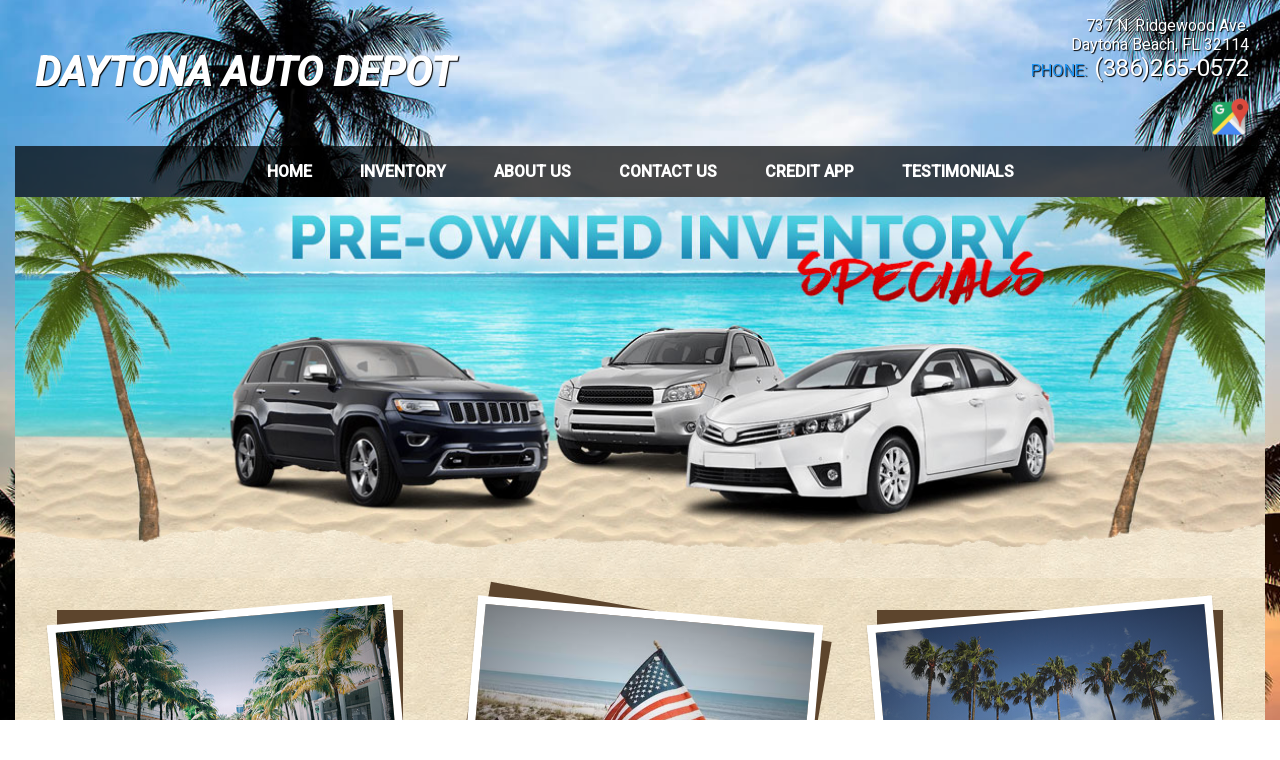

--- FILE ---
content_type: text/html; charset=utf-8
request_url: https://daytonaautodepot.com/legacy
body_size: 2733
content:
<!doctype html>
<html lang="en">
<head>
  <meta charset="utf-8">
  <meta name="viewport" content="width=device-width, initial-scale=1.0">
  <meta name="description" content="">

  <title>Daytona Auto Depot</title>

  <link rel="stylesheet" href="/css/pure-min.css">

  <!--[if gt IE 8]>-->
  <link rel="stylesheet" href="/css/grids-responsive-min.css">
  <!--<![endif]-->

  <link href="//fonts.googleapis.com/css?family=Open+Sans:400,400italic,600italic,600" rel="stylesheet" type="text/css">
  <link rel="stylesheet" href="/asset/css/legacy.css">

  
  <!--[if gt IE 9]>-->
  <script>
    window.location = '//' + window.location.host + '/';
  </script>
  <!--<![endif]-->
  
</head>
<body>
<header class="pure-g">
  <div class="dealer-name pure-u-md-1-2 pure-u-1">
    <h1>Daytona Auto Depot</h1>
    <h3>737 N. Ridgewood Ave. : Daytona Beach FL 32114
    </h3></div>
  <div class="dealer-contact pure-u-md-1-2 pure-u-1">
    <div class="row">Phone: (386)265-0572</div>
    
    <div class="row">Email: mydaytonaautodepot@gmail.com, 2231865@leadsprod.dealercenter.net</div>
  </div>
</header>
<nav>
  <ul>
    <a href="/legacy"><li>Home</li></a>
    <a href="/legacy/about-us"><li>About Us</li></a>
    <a href="tel:(386)265-0572"><li>Call Us</li></a>
    <a href="http://maps.apple.com/?daddr=737 N. Ridgewood Ave.,+FL+32114&saddr=Current%20Location" rel="nofollow"><li>Directions</li></a>
  </ul>
</nav>
<section class="content-area pure-g">
  <div class="pure-u-md-2-3 pure-u-1 l-box">
    <div class="main-content pure-g">
      <!-- FOR EACH VEHICLE -->
      <div class="inv-item l-box pure-u-xl-1-4 pure-u-lg-1-3 pure-u-sm-1-2 pure-u-1">
        <a href="/legacy/view/1993"><div class="img" style="background-image: url('https://daytonaautodepot.com/service/picture/35153/1993/be90ed4b7af093933a2ee618f6a988063ec68ee4');"></div>
        <div class="view">Click to View</div></a>
        <div class="details">
          2014 Audi A6
          <div class="price">$10,999</div>
        </div>
      </div><div class="inv-item l-box pure-u-xl-1-4 pure-u-lg-1-3 pure-u-sm-1-2 pure-u-1">
        <a href="/legacy/view/1814"><div class="img" style="background-image: url('https://daytonaautodepot.com/service/picture/35153/1814/6f5e6acf307a77225014ddd8488e70940d09173c');"></div>
        <div class="view">Click to View</div></a>
        <div class="details">
          2014 Cadillac ATS
          <div class="price">$8,500</div>
        </div>
      </div><div class="inv-item l-box pure-u-xl-1-4 pure-u-lg-1-3 pure-u-sm-1-2 pure-u-1">
        <a href="/legacy/view/2151"><div class="img" style="background-image: url('https://daytonaautodepot.com/service/picture/35153/2151/35e8198da3ae6f97cac9bfee964e8f1c97dcdf03');"></div>
        <div class="view">Click to View</div></a>
        <div class="details">
          2018 Chevrolet Colorado
          <div class="price">$15,999</div>
        </div>
      </div><div class="inv-item l-box pure-u-xl-1-4 pure-u-lg-1-3 pure-u-sm-1-2 pure-u-1">
        <a href="/legacy/view/2165"><div class="img" style="background-image: url('/themes/theme1/img/none.jpg');"></div>
        <div class="view">Click to View</div></a>
        <div class="details">
          2001 Chevrolet Corvette
          <div class="price">$9,999</div>
        </div>
      </div><div class="inv-item l-box pure-u-xl-1-4 pure-u-lg-1-3 pure-u-sm-1-2 pure-u-1">
        <a href="/legacy/view/1916"><div class="img" style="background-image: url('https://daytonaautodepot.com/service/picture/35153/1916/64c431bf3871eae31a9a57bcda58ef08c4855a3e');"></div>
        <div class="view">Click to View</div></a>
        <div class="details">
          2017 Dodge Charger
          <div class="price">$9,999</div>
        </div>
      </div><div class="inv-item l-box pure-u-xl-1-4 pure-u-lg-1-3 pure-u-sm-1-2 pure-u-1">
        <a href="/legacy/view/2134"><div class="img" style="background-image: url('https://daytonaautodepot.com/service/picture/35153/2134/4bb2b3bbc346e8ab79b97d7cb5b04f409ab3cb1e');"></div>
        <div class="view">Click to View</div></a>
        <div class="details">
          2012 Ford F150
          <div class="price">$7,999</div>
        </div>
      </div><div class="inv-item l-box pure-u-xl-1-4 pure-u-lg-1-3 pure-u-sm-1-2 pure-u-1">
        <a href="/legacy/view/2148"><div class="img" style="background-image: url('https://daytonaautodepot.com/service/picture/35153/2148/7d645a9961a1fb41ae9a5c0cd7407efb6d103b25');"></div>
        <div class="view">Click to View</div></a>
        <div class="details">
          2023 Ford F150
          <div class="price">$36,999</div>
        </div>
      </div><div class="inv-item l-box pure-u-xl-1-4 pure-u-lg-1-3 pure-u-sm-1-2 pure-u-1">
        <a href="/legacy/view/2119"><div class="img" style="background-image: url('https://daytonaautodepot.com/service/picture/35153/2119/419d4b9e790edf763ef6458a4df5cebba48a3f3c');"></div>
        <div class="view">Click to View</div></a>
        <div class="details">
          2016 Ford F250sd
          <div class="price">$11,999</div>
        </div>
      </div><div class="inv-item l-box pure-u-xl-1-4 pure-u-lg-1-3 pure-u-sm-1-2 pure-u-1">
        <a href="/legacy/view/2122"><div class="img" style="background-image: url('https://daytonaautodepot.com/service/picture/35153/2122/318ae51ed8f4310cd4a4f7d393d3fc3f126a570d');"></div>
        <div class="view">Click to View</div></a>
        <div class="details">
          2018 Ford Transit Connect
          <div class="price">$12,999</div>
        </div>
      </div><div class="inv-item l-box pure-u-xl-1-4 pure-u-lg-1-3 pure-u-sm-1-2 pure-u-1">
        <a href="/legacy/view/1966"><div class="img" style="background-image: url('https://daytonaautodepot.com/service/picture/35153/1966/c3017c795e6a14cda2289bcaf9f9b72f18156766');"></div>
        <div class="view">Click to View</div></a>
        <div class="details">
          2018 Ford Transit Connect
          <div class="price">$8,999</div>
        </div>
      </div><div class="inv-item l-box pure-u-xl-1-4 pure-u-lg-1-3 pure-u-sm-1-2 pure-u-1">
        <a href="/legacy/view/1979"><div class="img" style="background-image: url('https://daytonaautodepot.com/service/picture/35153/1979/2d696cb762d7c2c64d355ec97c1f14fd270f4bcc');"></div>
        <div class="view">Click to View</div></a>
        <div class="details">
          2015 GMC Terrain
          <div class="price">$9,999</div>
        </div>
      </div><div class="inv-item l-box pure-u-xl-1-4 pure-u-lg-1-3 pure-u-sm-1-2 pure-u-1">
        <a href="/legacy/view/1784"><div class="img" style="background-image: url('https://daytonaautodepot.com/service/picture/35153/1784/8570a240981c783f38d224d894bdfe5657ae3c9f');"></div>
        <div class="view">Click to View</div></a>
        <div class="details">
          2011 Infiniti FX35
          <div class="price">$7,499</div>
        </div>
      </div><div class="inv-item l-box pure-u-xl-1-4 pure-u-lg-1-3 pure-u-sm-1-2 pure-u-1">
        <a href="/legacy/view/2123"><div class="img" style="background-image: url('https://daytonaautodepot.com/service/picture/35153/2123/167e14eeb3e3f69be6feee424e45582db6b2ec1d');"></div>
        <div class="view">Click to View</div></a>
        <div class="details">
          2012 Infiniti M37
          <div class="price">$8,000</div>
        </div>
      </div><div class="inv-item l-box pure-u-xl-1-4 pure-u-lg-1-3 pure-u-sm-1-2 pure-u-1">
        <a href="/legacy/view/1958"><div class="img" style="background-image: url('https://daytonaautodepot.com/service/picture/35153/1958/3f06fd9ce62fa7f5634ca8cbf2b3900a65047824');"></div>
        <div class="view">Click to View</div></a>
        <div class="details">
          2019 Jaguar F-Pace
          <div class="price">$21,999</div>
        </div>
      </div><div class="inv-item l-box pure-u-xl-1-4 pure-u-lg-1-3 pure-u-sm-1-2 pure-u-1">
        <a href="/legacy/view/2154"><div class="img" style="background-image: url('https://daytonaautodepot.com/service/picture/35153/2154/bbd2c0f629baf9189b82852f37c747b743053e9c');"></div>
        <div class="view">Click to View</div></a>
        <div class="details">
          2015 Jeep Cherokee
          <div class="price">$7,000</div>
        </div>
      </div><div class="inv-item l-box pure-u-xl-1-4 pure-u-lg-1-3 pure-u-sm-1-2 pure-u-1">
        <a href="/legacy/view/2063"><div class="img" style="background-image: url('/themes/theme1/img/none.jpg');"></div>
        <div class="view">Click to View</div></a>
        <div class="details">
          2015 Kia Optima
          <div class="price">$8,999</div>
        </div>
      </div><div class="inv-item l-box pure-u-xl-1-4 pure-u-lg-1-3 pure-u-sm-1-2 pure-u-1">
        <a href="/legacy/view/2156"><div class="img" style="background-image: url('https://daytonaautodepot.com/service/picture/35153/2156/3da6bb0c436a61f02a3358dfca0b4458b75f816b');"></div>
        <div class="view">Click to View</div></a>
        <div class="details">
          2018 Lincoln MKX
          <div class="price">$12,500</div>
        </div>
      </div><div class="inv-item l-box pure-u-xl-1-4 pure-u-lg-1-3 pure-u-sm-1-2 pure-u-1">
        <a href="/legacy/view/2052"><div class="img" style="background-image: url('https://daytonaautodepot.com/service/picture/35153/2052/b71be6671b6225cc9f218ce97ca5cd164d3b2a37');"></div>
        <div class="view">Click to View</div></a>
        <div class="details">
          2004 Nissan 350z
          <div class="price">$7,999</div>
        </div>
      </div><div class="inv-item l-box pure-u-xl-1-4 pure-u-lg-1-3 pure-u-sm-1-2 pure-u-1">
        <a href="/legacy/view/2150"><div class="img" style="background-image: url('https://daytonaautodepot.com/service/picture/35153/2150/ddc06280b8c68ec6ecf6ffd9be4ee17319f905c2');"></div>
        <div class="view">Click to View</div></a>
        <div class="details">
          2020 Nissan Murano
          <div class="price">$11,500</div>
        </div>
      </div><div class="inv-item l-box pure-u-xl-1-4 pure-u-lg-1-3 pure-u-sm-1-2 pure-u-1">
        <a href="/legacy/view/2153"><div class="img" style="background-image: url('https://daytonaautodepot.com/service/picture/35153/2153/e620664f9effa258868f16fb9f1eb2459ab3dc69');"></div>
        <div class="view">Click to View</div></a>
        <div class="details">
          2018 Nissan Pathfinder
          <div class="price">$6,999</div>
        </div>
      </div><div class="inv-item l-box pure-u-xl-1-4 pure-u-lg-1-3 pure-u-sm-1-2 pure-u-1">
        <a href="/legacy/view/2159"><div class="img" style="background-image: url('/themes/theme1/img/none.jpg');"></div>
        <div class="view">Click to View</div></a>
        <div class="details">
          2018 Nissan Rogue
          <div class="price">$12,999</div>
        </div>
      </div><div class="inv-item l-box pure-u-xl-1-4 pure-u-lg-1-3 pure-u-sm-1-2 pure-u-1">
        <a href="/legacy/view/2133"><div class="img" style="background-image: url('https://daytonaautodepot.com/service/picture/35153/2133/eb7fe3732b3d2b59d331ac6508e5e59c583005eb');"></div>
        <div class="view">Click to View</div></a>
        <div class="details">
          2011 Nissan Titan
          <div class="price">$7,500</div>
        </div>
      </div><div class="inv-item l-box pure-u-xl-1-4 pure-u-lg-1-3 pure-u-sm-1-2 pure-u-1">
        <a href="/legacy/view/2155"><div class="img" style="background-image: url('https://daytonaautodepot.com/service/picture/35153/2155/78e541e420c9e9528c55f4761d1fa9414239c582');"></div>
        <div class="view">Click to View</div></a>
        <div class="details">
          2020 Ram 1500
          <div class="price">$31,999</div>
        </div>
      </div><div class="inv-item l-box pure-u-xl-1-4 pure-u-lg-1-3 pure-u-sm-1-2 pure-u-1">
        <a href="/legacy/view/2126"><div class="img" style="background-image: url('https://daytonaautodepot.com/service/picture/35153/2126/61e824166ec85f04ce369bc58ab9099cc71b2c8a');"></div>
        <div class="view">Click to View</div></a>
        <div class="details">
          2015 Subaru Forester
          <div class="price">$7,500</div>
        </div>
      </div><div class="inv-item l-box pure-u-xl-1-4 pure-u-lg-1-3 pure-u-sm-1-2 pure-u-1">
        <a href="/legacy/view/1981"><div class="img" style="background-image: url('https://daytonaautodepot.com/service/picture/35153/1981/b408277ce70f7297df4cded1f3e25c58b7c972fa');"></div>
        <div class="view">Click to View</div></a>
        <div class="details">
          2016 Subaru Impreza
          <div class="price">$9,999</div>
        </div>
      </div><div class="inv-item l-box pure-u-xl-1-4 pure-u-lg-1-3 pure-u-sm-1-2 pure-u-1">
        <a href="/legacy/view/2164"><div class="img" style="background-image: url('https://daytonaautodepot.com/service/picture/35153/2164/31c765e4b7c1d4f2b601f95a15e3927474b77608');"></div>
        <div class="view">Click to View</div></a>
        <div class="details">
          2010 Volvo C30
          <div class="price">$5,000</div>
        </div>
      </div><div class="inv-item l-box pure-u-xl-1-4 pure-u-lg-1-3 pure-u-sm-1-2 pure-u-1">
        <a href="/legacy/view/1968"><div class="img" style="background-image: url('https://daytonaautodepot.com/service/picture/35153/1968/ac27f65872e2e7badf597b67b1e8929bd7a55127');"></div>
        <div class="view">Click to View</div></a>
        <div class="details">
          2013 Volvo S60
          <div class="price">$6,500</div>
        </div>
      </div>
      <!-- /FOR EACH VEHICLE -->

    </div>
  </div>
  <aside class="pure-u-md-1-3 pure-u-1 l-box">
    <div class="side-content l-box">
      <h2>Welcome to Daytona Auto Depot</h2>
      <!-- about info -->
      <p class="about-info">
      
      Welcome to Daytona Auto Depot! We are located at 737 N. Ridgewood Ave., Daytona Beach, FL 32114. At Daytona Auto Depot, we understand that finding the perfect combination of quality and affordability can be difficult. So we have made it our goal to provide Daytona Beach and the surrounding areas with the best buying experience possible. Take a look through our website to see what fits your needs best! If you ever have any questions, feel free to contact us or give us a call at <a href="tel:(386)265-0572">(386) 265-0572.
      
      </p>
    </div>
  </aside>
</section>

</body>
</html>


--- FILE ---
content_type: text/css; charset=utf-8
request_url: https://daytonaautodepot.com/css/theme-67698.css
body_size: 20897
content:
#body{background-color:#f2f2f2;color:#222}#body main > .root-container{max-width:1250px;margin:0 auto}#body main > .root-container .root-container > *{padding-left:10px;max-width:1240px;-webkit-box-sizing:border-box;-moz-box-sizing:border-box;box-sizing:border-box}#body main > .root-container .root-container > .no-pad{padding-left:0;max-width:1250px;-webkit-box-sizing:border-box;-moz-box-sizing:border-box;box-sizing:border-box}@media screen and (max-width:64em){#body main > .root-container .root-container > *{padding-left:0;-webkit-box-sizing:border-box;-moz-box-sizing:border-box;box-sizing:border-box}}.root-container .root-container{background-color:#fff}.fixed{max-width:1250px}@media screen and (max-width:64em){#body main > .root-container{padding:0}}.container.container-row{padding:1em 0}.container.container-bg{background-color:#fff;color:#222;border-top-left-radius:.2em;border-top-right-radius:.2em;position:relative;overflow:hidden}.has-background .root-container > div > .container{background-color:#fff}body{background-color:#fff}#body{max-width:1920px;-webkit-box-shadow:0 0 2px rgba(0,0,0,0.5);box-shadow:0 0 2px rgba(0,0,0,0.5);margin:0 auto;color:#222;overflow:hidden;background-color:#fff}#body.has-background{background-image:url("/themes/theme1/bg/L16-background.jpg");background-size:cover;background-repeat:no-repeat;background-position:center center;background-attachment:fixed}input,select,textarea{background-color:#fff;color:#222}main{-webkit-transition:filter 0.5s ease-in-out;-moz-transition:filter 0.5s ease-in-out;-o-transition:filter 0.5s ease-in-out;-ms-transition:filter 0.5s ease-in-out;transition:filter 0.5s ease-in-out}main > .root-container{min-height:100vh}main.blocked{filter:blur(4px);-webkit-filter:blur(4px)}.root-container{max-width:1920px}blocker{position:fixed;top:0;left:0;bottom:0;right:0;z-index:-1;opacity:0;-ms-filter:"progid:DXImageTransform.Microsoft.Alpha(Opacity=0)";filter:alpha(opacity=0);-webkit-transition:opacity 0.5s ease-in-out, z-index 0s linear 0.5s;-moz-transition:opacity 0.5s ease-in-out, z-index 0s linear 0.5s;-o-transition:opacity 0.5s ease-in-out, z-index 0s linear 0.5s;-ms-transition:opacity 0.5s ease-in-out, z-index 0s linear 0.5s;transition:opacity 0.5s ease-in-out, z-index 0s linear 0.5s;background-color:rgba(0,0,0,0.85);text-align:center}blocker.blocking{opacity:1;-ms-filter:none;filter:none;z-index:10000;-webkit-transition:opacity 0.5s ease-in-out, z-index 0s linear;-moz-transition:opacity 0.5s ease-in-out, z-index 0s linear;-o-transition:opacity 0.5s ease-in-out, z-index 0s linear;-ms-transition:opacity 0.5s ease-in-out, z-index 0s linear;transition:opacity 0.5s ease-in-out, z-index 0s linear}img,img:focus,a,a:focus{outline:0;color:#2196f3}h1,h2,h3,h4,h5,h6{font-weight:500}h2,h3{margin:5px 0}.clearfix:before,.clearfix:after{content:"";display:table}.clearfix:after{clear:both}.clearfix{zoom:1}.pure-g{display:block}.pure-g [class *="pure-u"]{font-family:roboto,arial,sans-serif}.pure-menu-active > .pure-menu-link,.pure-menu-link:hover,.pure-menu-link:focus{background:none}.l-content{margin:0 auto}.l-box{padding:.5em 2em}.container{max-width:1250px;margin:0 auto;-webkit-box-sizing:border-box;-moz-box-sizing:border-box;box-sizing:border-box}.sizer{height:100%;width:0;display:inline-block;vertical-align:middle}.textPrimary,.textA{color:#2196f3}.textSecondary{color:$secondaryBg}.textAlt{color:#2196f3}.textGrey,.textGray{color:#f4f4f4}.bgPrimary,.bgA{background:#2196f3;color:#fff}.altBg{background:#f4f4f4;color:#222}div[class^="ion"]{font-size:1em;display:inline;padding:0 5px;color:#2196f3}.pure-g.no-gap{line-height:0}.pure-g.no-gap > *{line-height:normal}.legacy-redirect{color:#222;font-size:2em;margin-top:calc(50vh - 1em);text-align:center}@media screen and (max-width:35.6em){#body.has-background{background-size:initial}.container.container-row{padding:0}}@media screen and (max-width:48em){.pure-u-sm-0{display:none}}@media screen and (min-width:48em) and (max-width:64em){.pure-u-md-0{display:none}}@media screen and (min-width:64em){.pure-u-lg-0{display:none}}@media print{*{background-color:#fff;color:#222}}#body{background-color:#f2f2f2;color:#222}#body main > .root-container{max-width:1250px;margin:0 auto}#body main > .root-container .root-container > *{padding-left:10px;max-width:1240px;-webkit-box-sizing:border-box;-moz-box-sizing:border-box;box-sizing:border-box}#body main > .root-container .root-container > .no-pad{padding-left:0;max-width:1250px;-webkit-box-sizing:border-box;-moz-box-sizing:border-box;box-sizing:border-box}@media screen and (max-width:64em){#body main > .root-container .root-container > *{padding-left:0;-webkit-box-sizing:border-box;-moz-box-sizing:border-box;box-sizing:border-box}}.root-container .root-container{background-color:#fff}.fixed{max-width:1250px}@media screen and (max-width:64em){#body main > .root-container{padding:0}}.padded-box{-webkit-box-sizing:border-box;-moz-box-sizing:border-box;box-sizing:border-box}.html-cmp svg .bgA{fill:#2196f3}.html-cmp svg .bg{fill:#fff}.html-cmp svg .bgB{fill:#f4f4f4}.html-cmp svg .bgC{fill:#f4f4f4}.nav-header{background-color:#222;coloroverflow:hidden;min-height:45px;display:block}.nav-header.txt-shadow{text-shadow:#222 2px 2px 2px}.nav-header.theme-bg{background:#fff}.nav-header.theme-bg .nav-header-name a{color:#222}.nav-header.theme-bg .dealer-info{color:#222}.nav-header.secondary-color{background:$secondaryBg;color:#fff}.nav-header.Asphalt{background-image:url("/themes/theme1/bg/noise.png")}.nav-header.Glossy,.nav-header.Carbon{border-bottom:.25em solid #2196f3}.nav-header.Carbon{background:-webkit-radial-gradient(circle, transparent 75%, rgba(0,0,0,0.75)), url("/themes/theme1/bg/real-carbon-fibre.png");background:-moz-radial-gradient(circle, transparent 75%, rgba(0,0,0,0.75)), url("/themes/theme1/bg/real-carbon-fibre.png");background:-o-radial-gradient(circle, transparent 75%, rgba(0,0,0,0.75)), url("/themes/theme1/bg/real-carbon-fibre.png");background:-ms-radial-gradient(circle, transparent 75%, rgba(0,0,0,0.75)), url("/themes/theme1/bg/real-carbon-fibre.png");background:radial-gradient(circle, transparent 75%, rgba(0,0,0,0.75)), url("/themes/theme1/bg/real-carbon-fibre.png")}.nav-header.Hexagon{background:-webkit-radial-gradient(circle, transparent 75%, rgba(0,0,0,0.75)), url("/themes/theme1/bg/hexagon.jpg");background:-moz-radial-gradient(circle, transparent 75%, rgba(0,0,0,0.75)), url("/themes/theme1/bg/hexagon.jpg");background:-o-radial-gradient(circle, transparent 75%, rgba(0,0,0,0.75)), url("/themes/theme1/bg/hexagon.jpg");background:-ms-radial-gradient(circle, transparent 75%, rgba(0,0,0,0.75)), url("/themes/theme1/bg/hexagon.jpg");background:radial-gradient(circle, transparent 75%, rgba(0,0,0,0.75)), url("/themes/theme1/bg/hexagon.jpg")}.nav-header.Wood{background-image:url("/themes/theme1/bg/wooddark.jpg");background-position:center center}.nav-header.transTop{background:rgba(0,0,0,0.5)}.nav-header.gradient{background-image:-webkit-linear-gradient(45deg, #fff 30%, transparent 55%);background-image:-moz-linear-gradient(45deg, #fff 30%, transparent 55%);background-image:-o-linear-gradient(45deg, #fff 30%, transparent 55%);background-image:-ms-linear-gradient(45deg, #fff 30%, transparent 55%);background-image:linear-gradient(45deg, #fff 30%, transparent 55%);background-color:rgba(33,150,243,0.5)}.nav-header.Brick{background-image:url("/themes/theme1/bg/darkbrick.jpg")}.nav-header .nav-container{max-width:1250px;margin:0 auto}.nav-header .nav-header-name{background-repeat:no-repeat;background-position:center center;background-size:cover;font-style:italic;font-size:2.5em;font-weight:600;text-transform:uppercase}.nav-header .nav-header-name .text{padding:0 .5em;-webkit-box-sizing:border-box;-moz-box-sizing:border-box;box-sizing:border-box}.nav-header .nav-header-name a{text-decoration:none;color:#fff;max-width:100%}.nav-header .nav-header-name a img{max-height:200px;max-width:100%;padding:.5em;-webkit-box-sizing:border-box;-moz-box-sizing:border-box;box-sizing:border-box}.nav-header .nav-header-name,.nav-header .nav-header-info,.nav-header .nav-header-middle{vertical-align:middle}.nav-header .nav-header-middle{padding:.5em;-webkit-box-sizing:border-box;-moz-box-sizing:border-box;box-sizing:border-box}.nav-header .nav-header-middle img{margin:0 auto}.nav-header .nav-header-info{padding:1em;-webkit-box-sizing:border-box;-moz-box-sizing:border-box;box-sizing:border-box;text-align:right;color:#fff;position:relative}.nav-header .nav-header-info.secondaryTxt span{color:$secondaryBg}.nav-header .nav-header-info span{color:#2196f3;font-size:.7em}.nav-header .nav-header-info .phone{font-size:1.5em}.nav-header .nav-header-info .socials{padding-top:1em}.nav-header .nav-header-info .socials a{color:#fff}.nav-header .nav-header-info .google-maps{display:inline-block}.nav-header .nav-header-info .google-maps img{max-width:37px;margin-bottom:-10px}.nav-header .nav-header-info .social-btn{border-radius:.25em;padding:.2em .5em;-webkit-box-sizing:border-box;-moz-box-sizing:border-box;box-sizing:border-box;display:inline-block;font-size:1.25em}.nav-header .nav-header-info .social-btn.facebook{background-color:#3b5998;padding:.2em .75em}.nav-header .nav-header-info .social-btn.googleplus{background-color:#dd4b39;padding:.2em .58em}.nav-header .nav-header-info .social-btn.facebook{background-color:#3b5998}.nav-header .nav-header-info .social-btn.twitter{background-color:#5ea9dd}.nav-header .nav-header-info .social-btn.youtube{background-color:#de2c28}.nav-header .nav-header-info .social-btn.instagram{background-color:#a57d60}.nav-header .nav-header-info .social-btn.pinterest{background-color:#cc2127}.nav-wrapper{background-color:rgba(0,0,0,0.7);color:#fff}.nav-wrapper.txt-shadow{text-shadow:#222 2px 2px 2px}.nav-wrapper.primary-color{background:#2196f3;color:#fff}.nav-wrapper.primary-color nav li:hover{background:#0b72c4}.nav-wrapper.secondary-color{background:$secondaryBg;color:#fff;color:#fff}.nav-wrapper.secondary-color nav li:hover{background:$secondaryBg -25%}.nav-wrapper.transNav{background-color:rgba(33,150,243,0.7)}.nav-wrapper.Asphalt{background-image:url("/themes/theme1/bg/noise.png")}.nav-wrapper.Glossy,.nav-wrapper.Carbon{background-color:#222;position:relative}.nav-wrapper.Glossy:before,.nav-wrapper.Carbon:before{content:'';position:absolute;top:0;left:0;right:0;width:100%;height:50%;background:-webkit-linear-gradient(bottom, rgba(255,255,255,0.05), rgba(255,255,255,0));background:-moz-linear-gradient(bottom, rgba(255,255,255,0.05), rgba(255,255,255,0));background:-o-linear-gradient(bottom, rgba(255,255,255,0.05), rgba(255,255,255,0));background:-ms-linear-gradient(bottom, rgba(255,255,255,0.05), rgba(255,255,255,0));background:linear-gradient(to top, rgba(255,255,255,0.05), rgba(255,255,255,0))}.nav-wrapper.Glossy nav li,.nav-wrapper.Carbon nav li{border-left:1px solid rgba(255,255,255,0.1);border-right:1px solid rgba(0,0,0,0.75)}.nav-wrapper.Glossy nav a,.nav-wrapper.Carbon nav a{position:relative}.nav-wrapper.Glossy nav a:first-of-type li,.nav-wrapper.Carbon nav a:first-of-type li{position:relative}.nav-wrapper.Glossy nav a:first-of-type li:before,.nav-wrapper.Carbon nav a:first-of-type li:before{position:absolute;content:'';top:0;bottom:0;left:-2px;width:1px;background:rgba(0,0,0,0.5)}.nav-wrapper.Glossy nav a:last-of-type li,.nav-wrapper.Carbon nav a:last-of-type li{position:relative}.nav-wrapper.Glossy nav a:last-of-type li:before,.nav-wrapper.Carbon nav a:last-of-type li:before{position:absolute;content:'';top:0;bottom:0;right:-2px;width:1px;background:rgba(255,255,255,0.05)}.nav-wrapper.Hexagon,.nav-wrapper.Brick{background-color:#2196f3}.nav-wrapper.Hexagon nav a,.nav-wrapper.Brick nav a{color:#fff}.nav-wrapper.Wood{background-image:url("/themes/theme1/bg/wooddark.jpg");background-position:center center}.nav-wrapper.Metal{background-image:url("/themes/theme1/img/rivetpattern.jpg");background-size:contain}.nav-wrapper.Carbon{background:-webkit-linear-gradient(top, rgba(0,0,0,0.75), rgba(0,0,0,0.25), rgba(0,0,0,0.75)), url("/themes/theme1/bg/real-carbon-fibre.png");background:-moz-linear-gradient(top, rgba(0,0,0,0.75), rgba(0,0,0,0.25), rgba(0,0,0,0.75)), url("/themes/theme1/bg/real-carbon-fibre.png");background:-o-linear-gradient(top, rgba(0,0,0,0.75), rgba(0,0,0,0.25), rgba(0,0,0,0.75)), url("/themes/theme1/bg/real-carbon-fibre.png");background:-ms-linear-gradient(top, rgba(0,0,0,0.75), rgba(0,0,0,0.25), rgba(0,0,0,0.75)), url("/themes/theme1/bg/real-carbon-fibre.png");background:linear-gradient(to bottom, rgba(0,0,0,0.75), rgba(0,0,0,0.25), rgba(0,0,0,0.75)), url("/themes/theme1/bg/real-carbon-fibre.png")}.nav-wrapper.Carbon nav li:hover{background:-webkit-linear-gradient(bottom, #2196f3 -25%, transparent 50%);background:-moz-linear-gradient(bottom, #2196f3 -25%, transparent 50%);background:-o-linear-gradient(bottom, #2196f3 -25%, transparent 50%);background:-ms-linear-gradient(bottom, #2196f3 -25%, transparent 50%);background:linear-gradient(to top, #2196f3 -25%, transparent 50%)}.nav-wrapper .mobile-nav{display:none}.nav-wrapper nav{text-align:center}.nav-wrapper nav .top-level li{position:relative}.nav-wrapper nav .top-level li:hover ul{max-height:42em}.nav-wrapper nav .top-level li.right-align ul{right:0;left:initial}.nav-wrapper nav .top-level li ul{background:#fff;position:absolute;left:0;top:100%;z-index:99;width:125%;max-height:0;overflow:hidden;-webkit-transition:all 0.25s ease-in-out;-moz-transition:all 0.25s ease-in-out;-o-transition:all 0.25s ease-in-out;-ms-transition:all 0.25s ease-in-out;transition:all 0.25s ease-in-out;-webkit-box-shadow:0 .1em .1em rgba(0,0,0,0.3);box-shadow:0 .1em .1em rgba(0,0,0,0.3)}.nav-wrapper nav .top-level li ul li{padding:.75em .5em;color:#666;border-bottom:1px solid #d2d2d2;width:100%;-webkit-box-sizing:border-box;-moz-box-sizing:border-box;box-sizing:border-box}.nav-wrapper nav .top-level li ul li:hover{background:#f4f4f4;color:#222}.nav-wrapper nav a{color:#fff;text-transform:uppercase;text-decoration:none}.nav-wrapper nav a:focus{color:#fff}.nav-wrapper nav ul{margin:0;padding:0}.nav-wrapper nav li{display:inline-block;padding:1em 1.5em;font-weight:600;-webkit-transition:background 0.25s ease-in-out;-moz-transition:background 0.25s ease-in-out;-o-transition:background 0.25s ease-in-out;-ms-transition:background 0.25s ease-in-out;transition:background 0.25s ease-in-out}.nav-wrapper nav li:hover{background:#2196f3}.nav-wrapper nav li.mobile-only{display:none}@media screen and (max-width:48em){.nav-header .nav-header-name{text-align:center;font-size:2em}.nav-header .nav-header-name .text{padding:1em}.nav-header .nav-header-name img{margin:0 auto}.nav-header .nav-header-info{display:none}.nav-wrapper .mobile-nav{display:block}.nav-wrapper .mobile-nav a{color:#fff}.nav-wrapper nav{position:fixed;top:0;left:-110%;bottom:0;overflow-y:auto;-webkit-transition:left 0.25s ease-in-out;-moz-transition:left 0.25s ease-in-out;-o-transition:left 0.25s ease-in-out;-ms-transition:left 0.25s ease-in-out;transition:left 0.25s ease-in-out;max-width:75%;background:#222;z-index:99;border-right:.2em solid #2196f3;text-align:left}.nav-wrapper nav.active{left:0}.nav-wrapper nav.active li.mobile-only{display:block}.nav-wrapper nav.active li.mobile-only.theme-bg{background:#fff;color:#222}.nav-wrapper nav.active li.mobile-only.theme-bg a{color:#222}.nav-wrapper nav li{display:block;background:none;color:#fff}.nav-wrapper nav li .drop-down{pointer-events:auto}.nav-wrapper nav li.mobile-only{text-align:center}.nav-wrapper nav li.location{background:#444}.nav-wrapper nav li:hover{background:none}.nav-wrapper nav .top-level li ul{position:initial;width:100%;-webkit-box-shadow:none;box-shadow:none;max-height:initial;background:inherit;color:inherit}.nav-wrapper nav .top-level li ul a{color:#fff}.nav-wrapper nav .top-level li ul a:nth-child(1) li{margin-top:.5em}.nav-wrapper nav .top-level li ul li{border-bottom:0;color:#fff}.nav-wrapper nav .top-level li ul li:hover{background:none;color:#fff}.nav-wrapper .contact div{display:inline-block;padding:.5em 1em}.nav-wrapper .contact i{color:#fff;font-size:1.5em}.nav-wrapper .menu{text-align:right;position:relative;color:#fff}.nav-wrapper .menu .text{padding-right:3em;padding-top:.75em}.nav-wrapper .hamburger{margin:0 auto;width:1.5em;height:1.25em;position:absolute;-webkit-transform:rotate(0deg);-moz-transform:rotate(0deg);-o-transform:rotate(0deg);-ms-transform:rotate(0deg);transform:rotate(0deg);-webkit-transition:0.5s ease-in-out;-moz-transition:0.5s ease-in-out;-o-transition:0.5s ease-in-out;-ms-transition:0.5s ease-in-out;transition:0.5s ease-in-out;cursor:pointer;right:1em;top:.75em}.nav-wrapper .hamburger.open span:nth-child(1){top:.5em;width:0;left:50%}.nav-wrapper .hamburger.open span:nth-child(2){-webkit-transform:rotate(45deg);-moz-transform:rotate(45deg);-o-transform:rotate(45deg);-ms-transform:rotate(45deg);transform:rotate(45deg)}.nav-wrapper .hamburger.open span:nth-child(3){-webkit-transform:rotate(-45deg);-moz-transform:rotate(-45deg);-o-transform:rotate(-45deg);-ms-transform:rotate(-45deg);transform:rotate(-45deg)}.nav-wrapper .hamburger.open span:nth-child(4){top:.5em;width:0;left:50%}.nav-wrapper .hamburger span{display:block;position:absolute;height:.2em;width:100%;background:#fff;border-radius:1em;opacity:1;-ms-filter:none;filter:none;left:0;-webkit-transform:rotate(0deg);-moz-transform:rotate(0deg);-o-transform:rotate(0deg);-ms-transform:rotate(0deg);transform:rotate(0deg);-webkit-transition:0.25s ease-in-out;-moz-transition:0.25s ease-in-out;-o-transition:0.25s ease-in-out;-ms-transition:0.25s ease-in-out;transition:0.25s ease-in-out}.nav-wrapper .hamburger span:nth-child(1){top:0}.nav-wrapper .hamburger span:nth-child(2),.nav-wrapper .hamburger span:nth-child(3){top:.5em}.nav-wrapper .hamburger span:nth-child(4){top:1em}}@media screen and (min-width:48em){.mobile-text{display:none}}@media screen and (max-width:48em){.mobile-text{position:fixed;z-index:10;bottom:0;left:0;right:0;padding:1em;-webkit-box-sizing:border-box;-moz-box-sizing:border-box;box-sizing:border-box;background-color:#fff;-webkit-box-shadow:0 -.1em .1em rgba(0,0,0,0.25);box-shadow:0 -.1em .1em rgba(0,0,0,0.25)}.mobile-text .text-dealer{padding:.5em;-webkit-box-sizing:border-box;-moz-box-sizing:border-box;box-sizing:border-box;background:#2196f3;color:#fff;text-align:center}.mobile-text .text-dealer a{display:inline-block;width:100%;color:#fff;text-decoration:none}}footer{background:#1e1e1e;color:#868686;font-size:.9em;line-height:1.5em;padding-top:3em}footer .lg-container{max-width:1650px;margin:0 auto}footer .left,footer .middle,footer .right{-webkit-box-sizing:border-box;-moz-box-sizing:border-box;box-sizing:border-box;padding:1em}footer .left{background-image:url("/themes/theme1/img/world_map.png");background-repeat:no-repeat}footer .left span{font-size:.9em}footer .left .name{font-size:1.25em;color:#fff}footer .left .space{padding-top:1em}footer .left .links{font-size:.9em}footer .middle{padding:0 1em}footer .middle .social-icons{display:inline-block;padding:0 5px;margin:0 .1em;font-size:1.5em}footer .middle .makelinks .make{display:inline-block;padding:.5em}footer .middle .makelinks a{text-decoration:none;color:#868686}footer .middle .makelinks a:hover{color:#fff}footer .quicklinks{padding-bottom:1em}footer .quicklinks a{text-decoration:none;color:#868686}footer .quicklinks a:hover{color:#fff}footer .quicklinks ul{margin:0;padding:0}footer .quicklinks ul li{padding:.5em;-webkit-box-sizing:border-box;-moz-box-sizing:border-box;box-sizing:border-box;display:inline-block}footer .header{font-size:1.5em;padding-bottom:.5em;margin-bottom:.5em;color:#fff}footer .header img{max-width:11em;max-height:8em}footer .space{padding:.1em}footer .socials{padding-top:1em}footer .socials a{color:#fff}footer .socials a .custom-social{display:inline-block;max-width:37px}footer .socials .google-maps{display:inline-block}footer .socials .google-maps img{max-width:37px;margin-bottom:-10px}footer .socials .social-btn{border-radius:.25em;padding:.2em .5em;-webkit-box-sizing:border-box;-moz-box-sizing:border-box;box-sizing:border-box;display:inline-block;font-size:1.25em;height:34px;line-height:30px}footer .socials .social-btn.facebook{background-color:#3b5998;padding:.2em .75em}footer .socials .social-btn.googleplus{background-color:#dd4b39;padding:.2em .65em}footer .socials .social-btn.facebook{background-color:#3b5998}footer .socials .social-btn.twitter{background-color:#5ea9dd}footer .socials .social-btn.youtube{background-color:#de2c28}footer .socials .social-btn.instagram{background-color:#a57d60}footer .socials .social-btn.pinterest{background-color:#cc2127}footer .powered-by{background-color:#fff;text-align:center}footer .powered-by a{color:#222;text-decoration:none}@media screen and (max-width:35.5em){footer .left,footer .middle{padding:.5em}}blocker .lightbox{overflow:hidden;width:100%;height:100%;color:#fff}blocker .lightbox .title-bar{border-bottom:1px solid rgba(255,255,255,0.2)}blocker .lightbox .title-bar .title{font-family:'Oswald','Roboto',sans-serif;font-size:2em;overflow:hidden;white-space:nowrap;-o-text-overflow:ellipsis;text-overflow:ellipsis;padding:.5em 1em;-webkit-box-sizing:border-box;-moz-box-sizing:border-box;box-sizing:border-box}blocker .lightbox .title-bar .close{height:80px;border-left:1px solid rgba(255,255,255,0.2);-webkit-box-sizing:border-box;-moz-box-sizing:border-box;box-sizing:border-box;padding:.5em 1em;line-height:65px;-webkit-transition:all 0.2s ease-in-out;-moz-transition:all 0.2s ease-in-out;-o-transition:all 0.2s ease-in-out;-ms-transition:all 0.2s ease-in-out;transition:all 0.2s ease-in-out;cursor:pointer}blocker .lightbox .title-bar .close:hover{background:rgba(255,255,255,0.2)}blocker .lightbox .main-pic{overflow:hidden;padding:1em 0;-webkit-box-sizing:border-box;-moz-box-sizing:border-box;box-sizing:border-box;position:relative}blocker .lightbox .main-pic .control{position:absolute;top:50%;-webkit-transform:translateY(-50%);-moz-transform:translateY(-50%);-o-transform:translateY(-50%);-ms-transform:translateY(-50%);transform:translateY(-50%);font-size:2em;cursor:pointer;padding:2em .5em;text-shadow:1px 1px 1px #000}blocker .lightbox .main-pic .control.left{left:0}blocker .lightbox .main-pic .control.right{right:0}blocker .lightbox .panels{white-space:nowrap;position:relative;-webkit-transition:left 0.5s ease-in-out;-moz-transition:left 0.5s ease-in-out;-o-transition:left 0.5s ease-in-out;-ms-transition:left 0.5s ease-in-out;transition:left 0.5s ease-in-out;left:0;height:100%}blocker .lightbox .panel{display:inline-block;vertical-align:middle;min-width:100%;height:100%;-webkit-box-sizing:border-box;-moz-box-sizing:border-box;box-sizing:border-box;position:relative}blocker .lightbox .panel > div{display:inline-block;vertical-align:middle}blocker .lightbox .panel img{max-height:calc(100vh - 3em);max-width:100%}blocker .lightbox .panel .img-caption{position:absolute;left:0;right:0;top:0;text-align:center;background:rgba(0,0,0,0.5);color:#fff;padding:1em;-webkit-box-sizing:border-box;-moz-box-sizing:border-box;box-sizing:border-box}blocker .lightbox .thumbnails{padding:.5em;-webkit-box-sizing:border-box;-moz-box-sizing:border-box;box-sizing:border-box;text-align:left;overflow:auto;max-height:90vh}blocker .lightbox .thumbnails .thumb-wrapper{padding:.5em;-webkit-box-sizing:border-box;-moz-box-sizing:border-box;box-sizing:border-box}blocker .lightbox .thumbnails .img{padding-bottom:75%;background-size:cover;background-position:center center;border-radius:.25em;overflow:hidden;cursor:pointer;-webkit-box-sizing:border-box;-moz-box-sizing:border-box;box-sizing:border-box}blocker .lightbox .thumbnails .img.active{border:2px solid #2196f3}@media screen and (max-width:48em){blocker .lightbox .title-bar .close span{display:none}blocker .lightbox .panel img{max-height:calc(100vh - 20vw)}blocker .lightbox .panel .img-caption{display:none}blocker .lightbox .thumbnails{white-space:nowrap;overflow:auto}}@media screen and (max-width:35.6em){blocker .lightbox .title-bar .title{font-size:1.25em;line-height:60px}blocker .lightbox .panel img{max-height:calc(100vh - 80vw)}}div.scroll-back-up{position:fixed;left:-75%;bottom:1.5em;opacity:0;-ms-filter:"progid:DXImageTransform.Microsoft.Alpha(Opacity=0)";filter:alpha(opacity=0);background-color:rgba(0,0,0,0.7);color:#fff;border-radius:.2em;padding:.3em .7em;z-index:1000;-webkit-transition:opacity 0.5s ease, left 0s linear 0.5s;-moz-transition:opacity 0.5s ease, left 0s linear 0.5s;-o-transition:opacity 0.5s ease, left 0s linear 0.5s;-ms-transition:opacity 0.5s ease, left 0s linear 0.5s;transition:opacity 0.5s ease, left 0s linear 0.5s;cursor:pointer;font-size:1.5em;text-align:center}div.scroll-back-up.active{left:calc(50% + 550px);opacity:1;-ms-filter:none;filter:none;-webkit-transition:opacity 0.5s ease, left 0s linear;-moz-transition:opacity 0.5s ease, left 0s linear;-o-transition:opacity 0.5s ease, left 0s linear;-ms-transition:opacity 0.5s ease, left 0s linear;transition:opacity 0.5s ease, left 0s linear}@media screen and (max-width:1280px){div.scroll-back-up.active{left:calc(100% - 3.5em)}}.image-banner{width:100%;position:relative;background-image:url("/themes/theme1/banner/biglot.jpg");background-size:cover;background-position:center center;background-repeat:no-repeat}.image-banner.x-large{height:30em}.image-banner.large{height:20em}.image-banner.large-img{padding-bottom:28%}.image-banner.medium{height:15em}.image-banner.medium-img{padding-bottom:21%}.image-banner.small{height:10em}.image-banner.small-img{padding-bottom:14%}.image-banner.Primary{background-color:#2196f3;border-bottom:1px solid #fff;-webkit-box-sizing:border-box;-moz-box-sizing:border-box;box-sizing:border-box}.image-banner.Secondary{border-bottom:1px solid #fff;-webkit-box-sizing:border-box;-moz-box-sizing:border-box;box-sizing:border-box;background-color:#0963aa}.image-banner.Black{background-color:#262523;border-bottom:1px solid #fff;-webkit-box-sizing:border-box;-moz-box-sizing:border-box;box-sizing:border-box}.image-banner.White{background-color:#fff;border-bottom:1px solid #fff;-webkit-box-sizing:border-box;-moz-box-sizing:border-box;box-sizing:border-box}.image-banner .overlay{position:absolute;background:rgba(0,0,0,0.7);top:0;left:0;right:0;bottom:0}.padded-box{-webkit-box-sizing:border-box;-moz-box-sizing:border-box;box-sizing:border-box}.html-cmp svg .bgA{fill:#2196f3}.html-cmp svg .bg{fill:#fff}.html-cmp svg .bgB{fill:#f4f4f4}.html-cmp svg .bgC{fill:#f4f4f4}.photo-card-buttons{text-align:center}.photo-card-buttons .card-wrapper{padding:2em;-webkit-box-sizing:border-box;-moz-box-sizing:border-box;box-sizing:border-box}.photo-card-buttons a{text-decoration:none}.photo-card-buttons .card{-webkit-box-shadow:0 .1em .1em rgba(0,0,0,0.25);box-shadow:0 .1em .1em rgba(0,0,0,0.25);position:relative;z-index:1}.photo-card-buttons .card:after{content:'';display:block;position:absolute;background:#5d452d;top:0;left:0;right:0;bottom:0;-webkit-transform:rotate(5deg);-moz-transform:rotate(5deg);-o-transform:rotate(5deg);-ms-transform:rotate(5deg);transform:rotate(5deg);z-index:-1}.photo-card-buttons .card.one,.photo-card-buttons .card.three{-webkit-transform:rotate(-5deg);-moz-transform:rotate(-5deg);-o-transform:rotate(-5deg);-ms-transform:rotate(-5deg);transform:rotate(-5deg)}.photo-card-buttons .card.two{-webkit-transform:rotate(5deg);-moz-transform:rotate(5deg);-o-transform:rotate(5deg);-ms-transform:rotate(5deg);transform:rotate(5deg)}.photo-card-buttons .card .img{padding-bottom:50%;background-size:cover;border-top:.5em solid #fff;border-left:.5em solid #fff;border-right:.5em solid #fff;-webkit-box-sizing:border-box;-moz-box-sizing:border-box;box-sizing:border-box;position:relative}.photo-card-buttons .card .img:after{content:'';position:absolute;top:0;left:0;right:0;bottom:0;background:-webkit-radial-gradient(50%, transparent, rgba(0,0,0,0.5));background:-moz-radial-gradient(50%, transparent, rgba(0,0,0,0.5));background:-o-radial-gradient(50%, transparent, rgba(0,0,0,0.5));background:-ms-radial-gradient(50%, transparent, rgba(0,0,0,0.5));background:radial-gradient(50%, transparent, rgba(0,0,0,0.5));-webkit-transition:background 0.25s ease-in-out;-moz-transition:background 0.25s ease-in-out;-o-transition:background 0.25s ease-in-out;-ms-transition:background 0.25s ease-in-out;transition:background 0.25s ease-in-out}.photo-card-buttons .card .img:hover:after{background:transparent}.photo-card-buttons .card .text{padding:1em .5em;background:#fff;color:#222;text-transform:uppercase;font-style:italic;font-size:1.25em}.thumb-container{width:100%;-webkit-box-sizing:border-box;-moz-box-sizing:border-box;box-sizing:border-box;white-space:nowrap;margin:1em 0;overflow-x:hidden;overflow-y:hidden}.thumb-container .slider-inner-wrapper{position:relative}.thumb-container h2.slider-custom-header{border-bottom:1px solid #d8d8d8;font-weight:400;padding:.5em 0;margin:0 .5em .5em .5em;position:relative}.thumb-container h2.slider-custom-header:before{content:'';height:1px;width:100%;background-color:#ccc;position:absolute;bottom:0;left:0}.thumb-container .left-control,.thumb-container .right-control{padding:2em .5em;cursor:pointer;position:absolute;top:45%;-webkit-transform:translateY(-50%);-moz-transform:translateY(-50%);-o-transform:translateY(-50%);-ms-transform:translateY(-50%);transform:translateY(-50%);z-index:5;background-color:#fff;border-radius:2px;-webkit-box-shadow:-1px 0 3px rgba(0,0,0,0.3);box-shadow:-1px 0 3px rgba(0,0,0,0.3)}.thumb-container .left-control div[class^="ion"],.thumb-container .right-control div[class^="ion"]{color:#222}.thumb-container .left-control.fade,.thumb-container .right-control.fade{-webkit-box-shadow:-1px 0 3px rgba(0,0,0,0.1);box-shadow:-1px 0 3px rgba(0,0,0,0.1);-webkit-transition:box-shadow 0.5s ease-in-out;-moz-transition:box-shadow 0.5s ease-in-out;-o-transition:box-shadow 0.5s ease-in-out;-ms-transition:box-shadow 0.5s ease-in-out;transition:box-shadow 0.5s ease-in-out}.thumb-container .left-control.fade div[class^="ion"],.thumb-container .right-control.fade div[class^="ion"]{color:rgba(34,34,34,0.3)}.thumb-container .left-control{left:0}.thumb-container .right-control{right:0}.thumb-container .slider{position:relative;left:0;-webkit-transition:left 0.5s ease-in-out;-moz-transition:left 0.5s ease-in-out;-o-transition:left 0.5s ease-in-out;-ms-transition:left 0.5s ease-in-out;transition:left 0.5s ease-in-out}.thumb-container .slider > *{display:inline-block;vertical-align:middle}.thumb-container .slider .inv-thumbnail{text-align:center;position:relative;white-space:normal}.thumb-container .slider .inv-thumbnail .l-box{padding:0 .5em;height:100%}.thumb-container .slider .inv-thumbnail .l-box p{margin:.5em 0}.thumb-container .slider .inv-thumbnail .inv-thumbnail-pic{position:relative}.thumb-container .slider .inv-thumbnail a .inv-thumbnail-pic .pure-img{background-position:center center;background-size:cover;background-repeat:no-repeat;padding-bottom:75%}.thumb-container .slider .inv-thumbnail .overlay{position:absolute;right:0;left:0;bottom:0;background:rgba(0,0,0,0.98);opacity:0;-ms-filter:"progid:DXImageTransform.Microsoft.Alpha(Opacity=0)";filter:alpha(opacity=0);-webkit-transition:opacity 0.5s ease-in-out;-moz-transition:opacity 0.5s ease-in-out;-o-transition:opacity 0.5s ease-in-out;-ms-transition:opacity 0.5s ease-in-out;transition:opacity 0.5s ease-in-out;color:#fff;vertical-align:middle;padding:1em 0;text-transform:uppercase;font-size:.7em}.thumb-container .slider .inv-thumbnail :hover .overlay{opacity:.7;-ms-filter:"progid:DXImageTransform.Microsoft.Alpha(Opacity=70)";filter:alpha(opacity=70);-webkit-transition:opacity 0.5s ease-in-out;-moz-transition:opacity 0.5s ease-in-out;-o-transition:opacity 0.5s ease-in-out;-ms-transition:opacity 0.5s ease-in-out;transition:opacity 0.5s ease-in-out}@media screen and (max-width:35.6em){.thumb-container .slider{overflow:auto}.thumb-container .slider.autoplay{overflow:visible}.thumb-container .left-control,.thumb-container .right-control{display:none}}.container-wrapper{position:relative;max-width:1250px;margin:0 auto}.container-bg-border{display:block;height:50%;margin-bottom:-50%;z-index:0;left:-1px;top:-1px;right:-1px;position:absolute;background:-webkit-linear-gradient(rgba(0,0,0,0.05), transparent);background:-moz-linear-gradient(rgba(0,0,0,0.05), transparent);background:-o-linear-gradient(rgba(0,0,0,0.05), transparent);background:-ms-linear-gradient(rgba(0,0,0,0.05), transparent);background:linear-gradient(rgba(0,0,0,0.05), transparent);border-radius:.2em;max-width:100%}.container.primary,.container-full.primary{background-color:#2196f3;color:#fff}.container.alt-bg,.container-full.alt-bg{background-color:#f4f4f4;color:#222}.container.left-m,.container-full.left-m{margin-left:1em;-webkit-box-sizing:border-box;-moz-box-sizing:border-box;box-sizing:border-box}.container.right-m,.container-full.right-m{margin-right:1em;-webkit-box-sizing:border-box;-moz-box-sizing:border-box;box-sizing:border-box}.container.container-trans,.container-full.container-trans{background:rgba(255,255,255,0.9)}.container-full{width:100%;background-color:#fff}.has-background .root-container > div > .container-trans{background-color:rgba(255,255,255,0.9)}@media screen and (max-width:48em){.container.alt-bg,.container.left-m,.container.right-m{margin:0}}h2.custom-header-one{border-bottom:1px solid #d8d8d8;font-weight:400;padding:.5em 0;margin:0 .5em .5em .5em;position:relative}h2.custom-header-one:before{content:'';height:1px;width:100%;background-color:#ccc;position:absolute;bottom:0;left:0}h2.custom-header-two{position:relative;text-align:center;font-weight:400;padding:0;margin:0 0 .5em 0;text-transform:uppercase;color:#2196f3}h2.custom-header-two span{font-size:1.25em;padding:0 1em;position:relative;z-index:2;background:#fff}h2.custom-header-two:before{content:'';height:2px;width:100%;background-color:#222;position:absolute;bottom:50%;left:0}h2.custom-header-two:after{content:'';height:2px;width:100%;background-color:#222;position:absolute;bottom:51%;left:0}h2.custom-header-three{border-left:.2em solid #2196f3;padding-left:1em;font-weight:400}h2.custom-header-four{background:#2196f3;color:#fff;padding:.25em .5em;font-weight:400;margin:0}h2.custom-header-five{border-bottom:2px solid #2196f3;font-weight:400;padding:.5em 0;margin:0 .5em .5em .5em;position:relative}h2.custom-header-six{position:relative;margin-bottom:1em}h2.custom-header-six:before{width:4em;height:2px;content:'';position:absolute;display:block;left:50%;bottom:-.25em;-webkit-transform:translateX(-50%);-moz-transform:translateX(-50%);-o-transform:translateX(-50%);-ms-transform:translateX(-50%);transform:translateX(-50%);background:#2196f3}h2.custom-header-six:after{width:2em;height:2px;content:'';position:absolute;display:block;left:50%;bottom:-.5em;-webkit-transform:translateX(-50%);-moz-transform:translateX(-50%);-o-transform:translateX(-50%);-ms-transform:translateX(-50%);transform:translateX(-50%);background:#2196f3}h2.custom-header-slashes{position:relative;margin-bottom:1em}h2.custom-header-slashes:before{width:100%;height:24px;content:'';position:absolute;display:block;left:0;top:100%;background:url("/themes/theme1/img/slashes_2.png")}h2.Oswald{font-family:'Oswald',sans-serif}h2.Roboto{font-family:'Roboto',sans-serif}h2.OpenSans{font-family:'Open Sans',sans-serif}@media screen and (max-width:64em){h2{padding-left:.5em}}.dealer-about-us .l-box{padding:.5em 1em;text-align:justify;line-height:1.5em}.dealer-about-us .l-box p{margin-top:0}.dealer-about-us .l-box .slogan{font-style:italic;font-weight:300;font-size:1.2em;padding:1em 0;text-align:center}@media screen and (max-width:35.6em){.dealer-about-us .l-box{padding:.5em;text-align:initial}}.by-make-list ul{padding:0}.by-make-list li{padding:.5em .5em;-webkit-box-sizing:border-box;-moz-box-sizing:border-box;box-sizing:border-box;cursor:pointer}.by-make-list li:hover{color:#2196f3}.by-make-list li span{color:#696969}.by-make-list .btn{padding:.5em;-webkit-box-sizing:border-box;-moz-box-sizing:border-box;box-sizing:border-box}.by-make-list a{color:#222;text-decoration:none}.by-make-list a:hover{color:#2196f3}.container-wrapper{position:relative;max-width:1250px;margin:0 auto}.container-bg-border{display:block;height:50%;margin-bottom:-50%;z-index:0;left:-1px;top:-1px;right:-1px;position:absolute;background:-webkit-linear-gradient(rgba(0,0,0,0.05), transparent);background:-moz-linear-gradient(rgba(0,0,0,0.05), transparent);background:-o-linear-gradient(rgba(0,0,0,0.05), transparent);background:-ms-linear-gradient(rgba(0,0,0,0.05), transparent);background:linear-gradient(rgba(0,0,0,0.05), transparent);border-radius:.2em;max-width:100%}.container.primary,.container-full.primary{background-color:#2196f3;color:#fff}.container.alt-bg,.container-full.alt-bg{background-color:#f4f4f4;color:#222}.container.left-m,.container-full.left-m{margin-left:1em;-webkit-box-sizing:border-box;-moz-box-sizing:border-box;box-sizing:border-box}.container.right-m,.container-full.right-m{margin-right:1em;-webkit-box-sizing:border-box;-moz-box-sizing:border-box;box-sizing:border-box}.container.container-trans,.container-full.container-trans{background:rgba(255,255,255,0.9)}.container-full{width:100%;background-color:#fff}.has-background .root-container > div > .container-trans{background-color:rgba(255,255,255,0.9)}@media screen and (max-width:48em){.container.alt-bg,.container.left-m,.container.right-m{margin:0}}.privacy-policy{padding:1em;-webkit-box-sizing:border-box;-moz-box-sizing:border-box;box-sizing:border-box}.privacy-policy h3{background-color:#f4f4f4;color:#222;padding:.5em 1em}.privacy-policy h3,.privacy-policy strong{font-weight:500}.privacy-policy h3.title{text-align:center;margin-bottom:1em;border-bottom:.2em solid #f4f4f4}.privacy-policy .info{margin:1em 0}.privacy-policy ol li,.privacy-policy ul li{padding-bottom:1em}.privacy-policy .worldpay p{text-align:justify}.container-wrapper{position:relative;max-width:1250px;margin:0 auto}.container-bg-border{display:block;height:50%;margin-bottom:-50%;z-index:0;left:-1px;top:-1px;right:-1px;position:absolute;background:-webkit-linear-gradient(rgba(0,0,0,0.05), transparent);background:-moz-linear-gradient(rgba(0,0,0,0.05), transparent);background:-o-linear-gradient(rgba(0,0,0,0.05), transparent);background:-ms-linear-gradient(rgba(0,0,0,0.05), transparent);background:linear-gradient(rgba(0,0,0,0.05), transparent);border-radius:.2em;max-width:100%}.container.primary,.container-full.primary{background-color:#2196f3;color:#fff}.container.alt-bg,.container-full.alt-bg{background-color:#f4f4f4;color:#222}.container.left-m,.container-full.left-m{margin-left:1em;-webkit-box-sizing:border-box;-moz-box-sizing:border-box;box-sizing:border-box}.container.right-m,.container-full.right-m{margin-right:1em;-webkit-box-sizing:border-box;-moz-box-sizing:border-box;box-sizing:border-box}.container.container-trans,.container-full.container-trans{background:rgba(255,255,255,0.9)}.container-full{width:100%;background-color:#fff}.has-background .root-container > div > .container-trans{background-color:rgba(255,255,255,0.9)}@media screen and (max-width:48em){.container.alt-bg,.container.left-m,.container.right-m{margin:0}}.sitemap .section{padding:1em;-webkit-box-sizing:border-box;-moz-box-sizing:border-box;box-sizing:border-box}.sitemap .toplevel{margin:0;padding:0;list-style:none}.sitemap .toplevel a{color:#222;text-decoration:none}.sitemap .toplevel a:hover{color:#2196f3}.sitemap .toplevel ul a{color:#2196f3}.sitemap .toplevel ul a:hover{text-decoration:underline}.container-wrapper{position:relative;max-width:1250px;margin:0 auto}.container-bg-border{display:block;height:50%;margin-bottom:-50%;z-index:0;left:-1px;top:-1px;right:-1px;position:absolute;background:-webkit-linear-gradient(rgba(0,0,0,0.05), transparent);background:-moz-linear-gradient(rgba(0,0,0,0.05), transparent);background:-o-linear-gradient(rgba(0,0,0,0.05), transparent);background:-ms-linear-gradient(rgba(0,0,0,0.05), transparent);background:linear-gradient(rgba(0,0,0,0.05), transparent);border-radius:.2em;max-width:100%}.container.primary,.container-full.primary{background-color:#2196f3;color:#fff}.container.alt-bg,.container-full.alt-bg{background-color:#f4f4f4;color:#222}.container.left-m,.container-full.left-m{margin-left:1em;-webkit-box-sizing:border-box;-moz-box-sizing:border-box;box-sizing:border-box}.container.right-m,.container-full.right-m{margin-right:1em;-webkit-box-sizing:border-box;-moz-box-sizing:border-box;box-sizing:border-box}.container.container-trans,.container-full.container-trans{background:rgba(255,255,255,0.9)}.container-full{width:100%;background-color:#fff}.has-background .root-container > div > .container-trans{background-color:rgba(255,255,255,0.9)}@media screen and (max-width:48em){.container.alt-bg,.container.left-m,.container.right-m{margin:0}}h2.custom-header-one{border-bottom:1px solid #d8d8d8;font-weight:400;padding:.5em 0;margin:0 .5em .5em .5em;position:relative}h2.custom-header-one:before{content:'';height:1px;width:100%;background-color:#ccc;position:absolute;bottom:0;left:0}h2.custom-header-two{position:relative;text-align:center;font-weight:400;padding:0;margin:0 0 .5em 0;text-transform:uppercase;color:#2196f3}h2.custom-header-two span{font-size:1.25em;padding:0 1em;position:relative;z-index:2;background:#fff}h2.custom-header-two:before{content:'';height:2px;width:100%;background-color:#222;position:absolute;bottom:50%;left:0}h2.custom-header-two:after{content:'';height:2px;width:100%;background-color:#222;position:absolute;bottom:51%;left:0}h2.custom-header-three{border-left:.2em solid #2196f3;padding-left:1em;font-weight:400}h2.custom-header-four{background:#2196f3;color:#fff;padding:.25em .5em;font-weight:400;margin:0}h2.custom-header-five{border-bottom:2px solid #2196f3;font-weight:400;padding:.5em 0;margin:0 .5em .5em .5em;position:relative}h2.custom-header-six{position:relative;margin-bottom:1em}h2.custom-header-six:before{width:4em;height:2px;content:'';position:absolute;display:block;left:50%;bottom:-.25em;-webkit-transform:translateX(-50%);-moz-transform:translateX(-50%);-o-transform:translateX(-50%);-ms-transform:translateX(-50%);transform:translateX(-50%);background:#2196f3}h2.custom-header-six:after{width:2em;height:2px;content:'';position:absolute;display:block;left:50%;bottom:-.5em;-webkit-transform:translateX(-50%);-moz-transform:translateX(-50%);-o-transform:translateX(-50%);-ms-transform:translateX(-50%);transform:translateX(-50%);background:#2196f3}h2.custom-header-slashes{position:relative;margin-bottom:1em}h2.custom-header-slashes:before{width:100%;height:24px;content:'';position:absolute;display:block;left:0;top:100%;background:url("/themes/theme1/img/slashes_2.png")}h2.Oswald{font-family:'Oswald',sans-serif}h2.Roboto{font-family:'Roboto',sans-serif}h2.OpenSans{font-family:'Open Sans',sans-serif}@media screen and (max-width:64em){h2{padding-left:.5em}}.padded-box{-webkit-box-sizing:border-box;-moz-box-sizing:border-box;box-sizing:border-box}.html-cmp svg .bgA{fill:#2196f3}.html-cmp svg .bg{fill:#fff}.html-cmp svg .bgB{fill:#f4f4f4}.html-cmp svg .bgC{fill:#f4f4f4}.side-hours.style-one{padding:1em}.side-hours.style-one .side-title{font-size:1.4em;font-weight:300}.side-hours.style-one .date{font-weight:300;padding:.25em 0}.side-hours.style-one .date.active{border-bottom:.2em solid #2196f3;font-weight:400}.side-hours.style-one .date span{margin-left:1em}.side-hours.style-two{padding:1em 0}.side-hours.style-two span{float:right;padding-left:.5em;-webkit-box-sizing:border-box;-moz-box-sizing:border-box;box-sizing:border-box}.side-hours.style-two .date{padding:.25em .5em}.side-hours.style-two .date:nth-child(even){background-color:#f4f4f4;color:#222}.container-wrapper{position:relative;max-width:1250px;margin:0 auto}.container-bg-border{display:block;height:50%;margin-bottom:-50%;z-index:0;left:-1px;top:-1px;right:-1px;position:absolute;background:-webkit-linear-gradient(rgba(0,0,0,0.05), transparent);background:-moz-linear-gradient(rgba(0,0,0,0.05), transparent);background:-o-linear-gradient(rgba(0,0,0,0.05), transparent);background:-ms-linear-gradient(rgba(0,0,0,0.05), transparent);background:linear-gradient(rgba(0,0,0,0.05), transparent);border-radius:.2em;max-width:100%}.container.primary,.container-full.primary{background-color:#2196f3;color:#fff}.container.alt-bg,.container-full.alt-bg{background-color:#f4f4f4;color:#222}.container.left-m,.container-full.left-m{margin-left:1em;-webkit-box-sizing:border-box;-moz-box-sizing:border-box;box-sizing:border-box}.container.right-m,.container-full.right-m{margin-right:1em;-webkit-box-sizing:border-box;-moz-box-sizing:border-box;box-sizing:border-box}.container.container-trans,.container-full.container-trans{background:rgba(255,255,255,0.9)}.container-full{width:100%;background-color:#fff}.has-background .root-container > div > .container-trans{background-color:rgba(255,255,255,0.9)}@media screen and (max-width:48em){.container.alt-bg,.container.left-m,.container.right-m{margin:0}}h2.custom-header-one{border-bottom:1px solid #d8d8d8;font-weight:400;padding:.5em 0;margin:0 .5em .5em .5em;position:relative}h2.custom-header-one:before{content:'';height:1px;width:100%;background-color:#ccc;position:absolute;bottom:0;left:0}h2.custom-header-two{position:relative;text-align:center;font-weight:400;padding:0;margin:0 0 .5em 0;text-transform:uppercase;color:#2196f3}h2.custom-header-two span{font-size:1.25em;padding:0 1em;position:relative;z-index:2;background:#fff}h2.custom-header-two:before{content:'';height:2px;width:100%;background-color:#222;position:absolute;bottom:50%;left:0}h2.custom-header-two:after{content:'';height:2px;width:100%;background-color:#222;position:absolute;bottom:51%;left:0}h2.custom-header-three{border-left:.2em solid #2196f3;padding-left:1em;font-weight:400}h2.custom-header-four{background:#2196f3;color:#fff;padding:.25em .5em;font-weight:400;margin:0}h2.custom-header-five{border-bottom:2px solid #2196f3;font-weight:400;padding:.5em 0;margin:0 .5em .5em .5em;position:relative}h2.custom-header-six{position:relative;margin-bottom:1em}h2.custom-header-six:before{width:4em;height:2px;content:'';position:absolute;display:block;left:50%;bottom:-.25em;-webkit-transform:translateX(-50%);-moz-transform:translateX(-50%);-o-transform:translateX(-50%);-ms-transform:translateX(-50%);transform:translateX(-50%);background:#2196f3}h2.custom-header-six:after{width:2em;height:2px;content:'';position:absolute;display:block;left:50%;bottom:-.5em;-webkit-transform:translateX(-50%);-moz-transform:translateX(-50%);-o-transform:translateX(-50%);-ms-transform:translateX(-50%);transform:translateX(-50%);background:#2196f3}h2.custom-header-slashes{position:relative;margin-bottom:1em}h2.custom-header-slashes:before{width:100%;height:24px;content:'';position:absolute;display:block;left:0;top:100%;background:url("/themes/theme1/img/slashes_2.png")}h2.Oswald{font-family:'Oswald',sans-serif}h2.Roboto{font-family:'Roboto',sans-serif}h2.OpenSans{font-family:'Open Sans',sans-serif}@media screen and (max-width:64em){h2{padding-left:.5em}}.padded-box{-webkit-box-sizing:border-box;-moz-box-sizing:border-box;box-sizing:border-box}.html-cmp svg .bgA{fill:#2196f3}.html-cmp svg .bg{fill:#fff}.html-cmp svg .bgB{fill:#f4f4f4}.html-cmp svg .bgC{fill:#f4f4f4}.side-hours.style-one{padding:1em}.side-hours.style-one .side-title{font-size:1.4em;font-weight:300}.side-hours.style-one .date{font-weight:300;padding:.25em 0}.side-hours.style-one .date.active{border-bottom:.2em solid #2196f3;font-weight:400}.side-hours.style-one .date span{margin-left:1em}.side-hours.style-two{padding:1em 0}.side-hours.style-two span{float:right;padding-left:.5em;-webkit-box-sizing:border-box;-moz-box-sizing:border-box;box-sizing:border-box}.side-hours.style-two .date{padding:.25em .5em}.side-hours.style-two .date:nth-child(even){background-color:#f4f4f4;color:#222}#inventory{padding-top:1em}.container-bg #inventory{padding-top:0}.no-inv-found{padding:1em;min-height:10em}.no-inv-found h2{font-weight:300;font-style:italic}.container.ltr-fix{direction:rtl}.container.ltr-fix > *{direction:ltr}.pagination{text-align:center;margin:1em 0}.pagination div{display:inline-block}.pagination .page{cursor:pointer;background:#f4f4f4;color:#222;border-top:1px solid #ccc;border-bottom:1px solid #ccc;border-right:1px solid #ccc;padding:.5em 1em;-webkit-box-sizing:border-box;-moz-box-sizing:border-box;box-sizing:border-box;-webkit-user-select:none;-moz-user-select:none;-khtml-user-select:none;-ms-user-select:none}.pagination .page.ticks{padding:.5em}.pagination .page.off{color:#f4f4f4}.pagination .page.faded i{opacity:.5;-ms-filter:"progid:DXImageTransform.Microsoft.Alpha(Opacity=50)";filter:alpha(opacity=50)}.pagination .page.active{background:#2196f3;color:#fff}.pagination .page.left{border-top-left-radius:.2em;border-bottom-left-radius:.2em;border-left:1px solid #ccc}.pagination .page.right{border-top-right-radius:.2em;border-bottom-right-radius:.2em}.inv-loading .wrapper{position:relative;min-height:20em;text-align:center}.inv-loading .wrapper h2{text-transform:uppercase;font-weight:400}.inv-loading .wrapper .dotted{position:relative;margin:0 auto;width:8px;height:8px;background-color:#2196f3;border-radius:8px;-webkit-background-clip:padding;-moz-background-clip:padding;background-clip:padding-box;-webkit-animation:dotted 600ms linear infinite alternate;-moz-animation:dotted 600ms linear infinite alternate;-o-animation:dotted 600ms linear infinite alternate;-ms-animation:dotted 600ms linear infinite alternate;animation:dotted 600ms linear infinite alternate;-webkit-animation-delay:200ms;-moz-animation-delay:200ms;-o-animation-delay:200ms;-ms-animation-delay:200ms;animation-delay:200ms}.inv-loading .wrapper .dotted:before,.inv-loading .wrapper .dotted:after{content:'';position:absolute;width:8px;height:8px;background-color:#2196f3;border-radius:10px;-webkit-background-clip:padding;-moz-background-clip:padding;background-clip:padding-box}.inv-loading .wrapper .dotted:before{left:-16px;-webkit-animation:dotted 600ms linear infinite alternate;-moz-animation:dotted 600ms linear infinite alternate;-o-animation:dotted 600ms linear infinite alternate;-ms-animation:dotted 600ms linear infinite alternate;animation:dotted 600ms linear infinite alternate;-webkit-animation-delay:0ms;-moz-animation-delay:0ms;-o-animation-delay:0ms;-ms-animation-delay:0ms;animation-delay:0ms}.inv-loading .wrapper .dotted:after{left:16px;-webkit-animation:dotted 600ms linear infinite alternate;-moz-animation:dotted 600ms linear infinite alternate;-o-animation:dotted 600ms linear infinite alternate;-ms-animation:dotted 600ms linear infinite alternate;animation:dotted 600ms linear infinite alternate;-webkit-animation-delay:400ms;-moz-animation-delay:400ms;-o-animation-delay:400ms;-ms-animation-delay:400ms;animation-delay:400ms}@-webkit-keyframes dotted{0%{background-color:#2196f3}100%{background-color:#fff}}@-moz-keyframes dotted{0%{background-color:#2196f3}100%{background-color:#fff}}@-webkit-keyframes dotted{0%{background-color:#2196f3}100%{background-color:#fff}}@-o-keyframes dotted{0%{background-color:#2196f3}100%{background-color:#fff}}@keyframes dotted{0%{background-color:#2196f3}100%{background-color:#fff}}.narrow-inv-card-two{padding:1em;-webkit-box-sizing:border-box;-moz-box-sizing:border-box;box-sizing:border-box}.narrow-inv-card-two .pure-g [class*="pure-u"]{font-family:'roboto',sans-serif}.narrow-inv-card-two a{color:inherit;text-decoration:none}.narrow-inv-card-two .card{border:1px solid #ccc;overflow:hidden;background:#f4f4f4;color:#222}.narrow-inv-card-two .title{font-size:1.25em;padding:.5em;-webkit-box-sizing:border-box;-moz-box-sizing:border-box;box-sizing:border-box;text-transform:uppercase;cursor:pointer}.narrow-inv-card-two .main-img{position:relative;border-right:1px solid #ccc;-webkit-box-sizing:border-box;-moz-box-sizing:border-box;box-sizing:border-box;cursor:pointer;overflow:hidden}.narrow-inv-card-two .main-img .sold-overlay{position:absolute;background-image:url("/themes/theme1/img/stamp_sold.png");background-repeat:no-repeat;background-size:contain;background-position:center center;width:100%;height:100%}.narrow-inv-card-two .inv-pic{padding-bottom:75%;background-size:cover;background-repeat:no-repeat;background-position:center center}.narrow-inv-card-two .inv-details,.narrow-inv-card-two .pricing{padding:0 1em;-webkit-box-sizing:border-box;-moz-box-sizing:border-box;box-sizing:border-box}.narrow-inv-card-two .pricing{text-align:center;font-size:1.25em}.narrow-inv-card-two .pricing .internet-price,.narrow-inv-card-two .pricing .reg-price{font-size:1.5em;font-style:italic;color:#32c850}.narrow-inv-card-two .pricing .sold{color:#f00}.narrow-inv-card-two .pricing .spec > div,.narrow-inv-card-two .pricing .reg > div{font-size:.75em;color:#777}.narrow-inv-card-two .pricing em{font-size:.75em;display:block}.narrow-inv-card-two .inv-details{font-size:.9em}.narrow-inv-card-two .inv-details > div{padding-bottom:.25em}.narrow-inv-card-two .inv-details > div:last-of-type{padding-bottom:0}.narrow-inv-card-two .inv-details span{width:5em;display:inline-block;color:#777}.narrow-inv-card-two .bottom-bar{border-top:1px solid #ccc}.narrow-inv-card-two .bottom-bar .option-btns{text-align:center;cursor:pointer}.narrow-inv-card-two .bottom-bar .option-btns .btn{font-size:1.25em;padding:.5em;-webkit-box-sizing:border-box;-moz-box-sizing:border-box;box-sizing:border-box}.narrow-inv-card-two .bottom-bar .option-btns .btn:hover i{color:#222}.narrow-inv-card-two .bottom-bar .option-btns .btn i{color:#777;-webkit-transition:color 0.25s ease-in;-moz-transition:color 0.25s ease-in;-o-transition:color 0.25s ease-in;-ms-transition:color 0.25s ease-in;transition:color 0.25s ease-in}.narrow-inv-card-two .bottom-bar .option-btns .btn > div{font-size:.5em;letter-spacing:.1em}.narrow-inv-card-two .tp-options{-webkit-box-sizing:border-box;-moz-box-sizing:border-box;box-sizing:border-box}.narrow-inv-card-two .tp-options .carstory,.narrow-inv-card-two .tp-options .carfax,.narrow-inv-card-two .tp-options .cargurus,.narrow-inv-card-two .tp-options .custom{padding:.5em 0;-webkit-box-sizing:border-box;-moz-box-sizing:border-box;box-sizing:border-box;text-align:center;vertical-align:middle}.narrow-inv-card-two .tp-options .cargurus img{max-height:40px}.narrow-inv-card-two .tp-options img{margin:0 auto;max-width:10em}.narrow-inv-card-two .tp-options .carfax img{background:#fff;padding:.2em .1em .2em .3em;border-radius:.4em}@media screen and (max-width:48em){.narrow-inv-card-two .bottom-bar .option-btns{border-right:0}}@media screen and (max-width:35.6em){.narrow-inv-card-two .details{display:none}.narrow-inv-card-two .title{text-align:center;white-space:initial}.narrow-inv-card-two .main-img{border-right:0}.narrow-inv-card-two .tp-options{display:none}.narrow-inv-card-two .pricing{padding-bottom:1em}}.side-search-classic .qs-wrapper{padding:.5em 2em;-webkit-box-sizing:border-box;-moz-box-sizing:border-box;box-sizing:border-box}.side-search-classic .qs-wrapper:first-of-type{padding-top:1em}.side-search-classic .qs-wrapper h4{margin:.25em 0;font-weight:400}.side-search-classic .qs-wrapper.filters .item{background:rgba(0,0,0,0.75);color:#fff;font-size:.9em;border-radius:.25em;padding:.5em;display:inline-block;cursor:pointer;text-transform:capitalize;margin-bottom:.5em}.side-search-classic .qs-wrapper.filters .item span{margin-left:.5em}.side-search-classic .qs-wrapper.carfax img{display:inline-block;max-height:30px;margin-right:10px;margin-bottom:-5px}.side-search-classic .reset-button{background-color:#2196f3;border:1px solid #0c81df;color:#fff;padding:.5em;text-align:center;border-radius:.2em;cursor:pointer;-webkit-box-sizing:border-box;-moz-box-sizing:border-box;box-sizing:border-box}.side-search-classic .reset-button i{padding-left:1em}.side-search-classic .side-qs{background-color:#f4f4f4;color:#222;overflow:hidden;border:1px solid #ccc;border-radius:.2em;overflow:hidden}.side-search-classic .side-qs a{color:inherit;text-decoration:none}.side-search-classic .side-qs input{border:0;-webkit-box-shadow:none;box-shadow:none;padding:.5em;-webkit-box-sizing:border-box;-moz-box-sizing:border-box;box-sizing:border-box;width:100%}.side-search-classic .side-qs .sort-link{border-bottom:1px solid #ccc}.side-search-classic .side-qs .sort-link:last-of-type{border-bottom:0}.side-search-classic .side-qs .sort-link .text{padding:.5em 0 .5em 1em;-webkit-box-sizing:border-box;-moz-box-sizing:border-box;box-sizing:border-box}.side-search-classic .side-qs .sort-link .btns{height:100%;text-align:center;border-left:1px solid #ccc;-webkit-box-sizing:border-box;-moz-box-sizing:border-box;box-sizing:border-box}.side-search-classic .side-qs .sort-link .btn{width:50%;display:inline-block;padding:.5em 0;cursor:pointer}.side-search-classic .side-qs .sort-link .btn:hover,.side-search-classic .side-qs .sort-link .btn.selected{background:#fff;color:#222}.side-search-classic .side-qs .sort-link .btn:last-of-type{border-left:1px solid #ccc;-webkit-box-sizing:border-box;-moz-box-sizing:border-box;box-sizing:border-box}.side-search-classic .side-qs ul{margin:0;padding:0}.side-search-classic .side-qs ul li{list-style:none;margin:0;padding:.5em 1em;-webkit-box-sizing:border-box;-moz-box-sizing:border-box;box-sizing:border-box;position:relative;cursor:pointer;border-bottom:1px solid #ccc}.side-search-classic .side-qs ul li:hover{background:#fff;color:#222}.side-search-classic .side-qs ul li span{font-weight:300;font-size:.9em}.side-search-classic .side-qs ul li.view-more{background:#fff;color:#222}.side-search-classic .side-qs ul li.view-more i{display:block}.side-search-classic .side-qs ul li i{display:none;position:absolute;right:1em;top:.5em}.side-search-classic .side-qs ul li:last-of-type{border-bottom:0}.side-search-classic .side-qs ul li.selected{background:#fff;color:#222}.side-search-classic .side-qs ul li.selected i{display:block}.side-search-classic .btn-wrapper.adv{display:none}@media screen and (max-width:64em){.side-search-classic .qs-wrapper{padding:.5em 1em}}@media screen and (max-width:48em){.side-search-classic.expand .qs-wrapper.sort-by,.side-search-classic.expand .qs-wrapper.by-make,.side-search-classic.expand .qs-wrapper.by-type,.side-search-classic.expand .qs-wrapper.by-model,.side-search-classic.expand .qs-wrapper.by-style,.side-search-classic.expand .qs-wrapper.carfax,.side-search-classic.expand .qs-wrapper.new-used{display:block}.side-search-classic .btn-wrapper{-webkit-box-sizing:border-box;-moz-box-sizing:border-box;box-sizing:border-box}.side-search-classic .btn-wrapper:first-of-type{padding-right:.5em}.side-search-classic .btn-wrapper:last-of-type{padding-left:.5em}.side-search-classic .btn-wrapper.adv{display:inline-block}.side-search-classic .btn-wrapper .adv-button{padding:.5em;text-align:center;border-radius:.2em;-webkit-box-sizing:border-box;-moz-box-sizing:border-box;box-sizing:border-box;background:#f4f4f4;color:#222;border:1px solid #ccc}.side-search-classic .btn-wrapper .adv-button i{padding-left:1em}.side-search-classic .btn-wrapper .reset-button span{display:none}.side-search-classic .qs-wrapper.sort-by,.side-search-classic .qs-wrapper.by-style,.side-search-classic .qs-wrapper.by-make,.side-search-classic .qs-wrapper.by-type,.side-search-classic .qs-wrapper.by-model,.side-search-classic .qs-wrapper.carfax,.side-search-classic .qs-wrapper.new-used{display:none}}@media screen and (max-width:35.6em){.side-search-classic .btns .btn-wrapper:first-of-type,.side-search-classic .btns .btn-wrapper:last-of-type{padding:0}}.inv-details-two .inv-header{padding:0 1em;position:relative;height:10em;color:#fff;text-shadow:1px 1px 1px #000}.inv-details-two .inv-header.no-pics{background-image:url("/themes/theme1/bg/darkpoly.png")}.inv-details-two .inv-header.pics{background-position:center center;background-repeat:no-repeat;background-size:cover}.inv-details-two .inv-header .overlay{position:absolute;top:0;left:0;right:0;bottom:0;background:rgba(0,0,0,0.5)}.inv-details-two .inv-header > .container{position:relative;height:100%}.inv-details-two .inv-header > .container > *{vertical-align:middle;display:inline-block}.inv-details-two .inv-header h1{font-size:2.2em;font-weight:400}.inv-details-two .inv-header h2{font-size:2em;font-weight:300;font-style:italic;text-align:right}.inv-details-two .inv-header .title{padding:0 1em;-webkit-box-sizing:border-box;-moz-box-sizing:border-box;box-sizing:border-box}.inv-details-two .inv-sub-header{padding:.5em 1em;background:#f4f4f4;color:#222;border:1px solid #ccc;font-size:.9em;cursor:pointer;text-align:right}.inv-details-two .inv-sub-header .detail-icons{line-height:25px}.inv-details-two .inv-sub-header .detail-icons a{text-decoration:none;color:#222}.inv-details-two .inv-sub-header .detail-icons .sub-header-icons{display:inline-block;padding:0 .3em;color:#222}.inv-details-two .inv-sub-header .detail-icons .sub-header-icons a{text-decoration:none;color:#222}.inv-details-two .inv-sub-header .detail-icons .sub-header-icons div[class^="ion"]{font-size:1.5em;color:#222}.inv-details-two .vehicle-info{padding:0 .5em;-webkit-box-sizing:border-box;-moz-box-sizing:border-box;box-sizing:border-box}.inv-details-two .vehicle-info .carfax-details{padding:1em 0}.inv-details-two .vehicle-info .carfax-details .detail{padding:.5em;-webkit-box-sizing:border-box;-moz-box-sizing:border-box;box-sizing:border-box}.inv-details-two .vehicle-info .carfax-details img{max-height:2em;float:left;margin-right:.5em}.inv-details-two .vehicle-info h2{font-weight:700;padding:.5em 0;margin-bottom:.5em;border-bottom:.2em solid #2196f3}.inv-details-two .vehicle-info ul{margin:0;padding:0}.inv-details-two .vehicle-info ul.details li{padding:.25em;-webkit-box-sizing:border-box;-moz-box-sizing:border-box;box-sizing:border-box;font-family:'roboto',sans-serif}.inv-details-two .vehicle-info ul.details span{width:6em;display:inline-block;color:#777}.inv-details-two .vehicle-info .third-party{text-align:center}.inv-details-two .vehicle-info .cargurus{display:inline-block;vertical-align:middle}.inv-details-two .vehicle-info .carfax,.inv-details-two .vehicle-info .autocheck,.inv-details-two .vehicle-info .custom-btn{margin:2em 0;padding:0 1em;-webkit-box-sizing:border-box;-moz-box-sizing:border-box;box-sizing:border-box;display:inline-block;max-height:6em;vertical-align:middle}.inv-details-two .vehicle-info .carfax img,.inv-details-two .vehicle-info .autocheck img,.inv-details-two .vehicle-info .custom-btn img{margin:0 auto}.inv-details-two .vehicle-info .carfax-details{text-align:center}.inv-details-two .vehicle-info .carfax-details .detail{text-align:left}.inv-details-two .vehicle-info .carfax img{width:12em;background:#fff;padding:.2em .1em .2em .3em;border-radius:.4em}.inv-details-two aside{margin-top:-10em;padding:0 .5em;-webkit-box-sizing:border-box;-moz-box-sizing:border-box;box-sizing:border-box}.inv-details-two aside .main-pic{padding-bottom:75%;background-color:#fff;background-size:cover;background-position:center center;background-repeat:no-repeat;position:relative;border:.5em solid #fff;-webkit-box-shadow:0 .2em .25em rgba(0,0,0,0.3);box-shadow:0 .2em .25em rgba(0,0,0,0.3);-webkit-box-sizing:border-box;-moz-box-sizing:border-box;box-sizing:border-box;border-radius:.2em;overflow:hidden;color:#fff}.inv-details-two aside .main-pic iframe{position:absolute;top:0;right:0;bottom:0;left:0;height:100%;width:100%}.inv-details-two aside .main-pic .pictures{position:absolute;left:1em;bottom:1em;background:rgba(0,0,0,0.5);padding:.25em .5em;border-radius:.2em;cursor:pointer}.inv-details-two aside .main-pic i{padding:0 .25em;-webkit-box-sizing:border-box;-moz-box-sizing:border-box;box-sizing:border-box;color:#fff}.inv-details-two aside .main-pic .controls{-webkit-box-sizing:border-box;-moz-box-sizing:border-box;box-sizing:border-box;background:rgba(0,0,0,0.5);cursor:pointer;border-radius:.2em;bottom:1em;position:absolute;right:1em}.inv-details-two aside .main-pic .left-control,.inv-details-two aside .main-pic .right-control{padding:.25em .5em;display:inline-block}.inv-details-two aside .disclaimer{font-style:italic;margin-top:.5em}.inv-details-two aside .apply-now{padding:.5em 0}.inv-details-two aside .apply-now a{cursor:pointer;font-size:1.25em}.inv-details-two aside .sales-price{font-size:1.25em}.inv-details-two aside .price-box{margin-top:1em;overflow-y:hidden}.inv-details-two aside .price-box.pay-amount span{font-size:.75em}.inv-details-two aside .price-box h2{padding-left:1em;font-weight:400}.inv-details-two aside .price-box .price-tag-wrapper{position:relative;display:inline-block}.inv-details-two aside .price-box .price-tag{display:inline-block;background:-webkit-linear-gradient(top, #2196f3, #0b72c4);background:-moz-linear-gradient(top, #2196f3, #0b72c4);background:-o-linear-gradient(top, #2196f3, #0b72c4);background:-ms-linear-gradient(top, #2196f3, #0b72c4);background:linear-gradient(to bottom, #2196f3, #0b72c4);background-color:#2196f3;color:#fff;padding:.5em 1em;font-size:1.5em;border-radius:.2em;position:relative;z-index:2}.inv-details-two aside .price-box .price-tag:after{content:'';position:absolute;right:0;top:.9em;background:#fff;border-radius:50%;height:.5em;width:.5em}.inv-details-two aside .price-box .price-tag-after{position:absolute;right:-1em;top:0;border-radius:.2em;background:-webkit-linear-gradient(305deg, #2196f3, #0b72c4);background:-moz-linear-gradient(305deg, #2196f3, #0b72c4);background:-o-linear-gradient(305deg, #2196f3, #0b72c4);background:-ms-linear-gradient(305deg, #2196f3, #0b72c4);background:linear-gradient(145deg, #2196f3, #0b72c4);background-color:#2196f3;padding:1.75em;-webkit-transform:rotate(45deg);-moz-transform:rotate(45deg);-o-transform:rotate(45deg);-ms-transform:rotate(45deg);transform:rotate(45deg);z-index:1}.inv-details-two aside .section-box{margin-top:1em;padding:1em;-webkit-box-sizing:border-box;-moz-box-sizing:border-box;box-sizing:border-box;background-color:#f4f4f4;color:#222;border-top:.25em solid #2196f3;-webkit-box-shadow:0 .2em .25em rgba(0,0,0,0.3);box-shadow:0 .2em .25em rgba(0,0,0,0.3)}.inv-details-two aside .section-box .title{font-weight:700;padding-bottom:.5em;font-size:1.25em}.inv-details-two aside .section-box .address{padding-bottom:1em}.inv-details-two aside .contact-form label{display:block;font-size:.9em}.inv-details-two aside .contact-form span{color:#f00}.inv-details-two aside .contact-form input,.inv-details-two aside .contact-form textarea{background-color:#fff;color:#222;border:0;-webkit-box-shadow:0;box-shadow:0;width:100%;margin:.5em 0;padding:.5em;-webkit-box-sizing:border-box;-moz-box-sizing:border-box;box-sizing:border-box;border:1px solid #ccc;-webkit-box-shadow:none;box-shadow:none}.inv-details-two aside .contact-form input:focus,.inv-details-two aside .contact-form textarea:focus{border-color:#222}.inv-details-two aside .contact-form input:required:valid,.inv-details-two aside .contact-form textarea:required:valid{background-color:#f4fdf8;border:2px solid #93e5b4;color:#222}.inv-details-two aside .get-directions{padding:.25em;border-top:2px dotted #ccc;margin-top:.5em;-webkit-box-sizing:border-box;-moz-box-sizing:border-box;box-sizing:border-box}.inv-details-two aside .get-directions a{color:#222;text-decoration:none;cursor:pointer}.inv-details-two aside .get-directions a:hover{background:#f4f4f4;color:#2196f3}.inv-details-two aside .get-directions i{color:#2196f3;font-size:2em;margin-right:.5em}.inv-details-two aside .payment-calc{max-height:0;overflow:hidden}.inv-details-two aside .payment-calc.active{max-height:42em}.inv-details-two aside .payment-calc .calc .result{text-align:center;font-size:2em;border:1px solid #ccc}.inv-details-two aside .payment-calc .calc .result span{font-size:.5em}.inv-details-two aside .payment-calc .calc .btn{text-align:center;padding:.5em;background:#2196f3;color:#fff;cursor:pointer}.inv-details-two aside .payment-calc .calc label{font-size:.9em;line-height:2}.inv-details-two aside .payment-calc .calc .inputs div{padding:.5em 0;position:relative}.inv-details-two aside .payment-calc .calc .inputs input,.inv-details-two aside .payment-calc .calc .inputs select{border:1px solid #ccc;-webkit-box-sizing:border-box;-moz-box-sizing:border-box;box-sizing:border-box;text-align:right;width:100%;padding:.25em .5em}.inv-details-two aside .payment-calc .calc .inputs .interest input{padding-right:1.5em}.inv-details-two aside .payment-calc .calc .inputs .interest:after{content:'%';position:absolute;right:.5em;top:50%;-webkit-transform:translateY(-50%);-moz-transform:translateY(-50%);-o-transform:translateY(-50%);-ms-transform:translateY(-50%);transform:translateY(-50%)}.inv-details-two aside .payment-calc .calc .inputs .dollar input{padding-left:1.5em}.inv-details-two aside .payment-calc .calc .inputs .dollar:after{content:'$';position:absolute;left:.5em;top:50%;-webkit-transform:translateY(-50%);-moz-transform:translateY(-50%);-o-transform:translateY(-50%);-ms-transform:translateY(-50%);transform:translateY(-50%);color:#000}.inv-details-two .img-wrapper{text-align:center}.inv-details-two .img-wrapper .l-box{padding:.5em;display:inline-block;-webkit-box-sizing:border-box;-moz-box-sizing:border-box;box-sizing:border-box}.inv-details-two .img-wrapper .img{padding-bottom:75%;width:100%;background-repeat:no-repeat;background-size:cover;background-position:center center;cursor:pointer}.inv-details-two .social-bar{padding-top:1em}.inv-details-two .social-bar a{text-decoration:none;color:inherit}.inv-details-two .social-bar .button-wrapper{padding:.5em;-webkit-box-sizing:border-box;-moz-box-sizing:border-box;box-sizing:border-box;text-align:center}.inv-details-two .social-bar .button-wrapper div{padding:.25em 1em;-webkit-box-sizing:border-box;-moz-box-sizing:border-box;box-sizing:border-box;border-radius:.2em;line-height:1.5em;text-align:center}.inv-details-two .social-bar .button-wrapper i{font-size:1.25em}.inv-details-two .social-bar .messenger{background-color:#0090ff;background:-webkit-linear-gradient(top, #00b6ff, #006eff);background:-moz-linear-gradient(top, #00b6ff, #006eff);background:-o-linear-gradient(top, #00b6ff, #006eff);background:-ms-linear-gradient(top, #00b6ff, #006eff);background:linear-gradient(to bottom, #00b6ff, #006eff);color:#fff}.inv-details-two .social-bar .messenger img{max-height:20px;padding:.18em 0;margin:auto}.inv-details-two .social-bar .facebook{background-color:#0076fb;color:#fff}.inv-details-two .social-bar .twitter{background-color:#1da1f3;color:#fff}.inv-details-two .social-bar .youtube{background-color:#de2c28;color:#fff}.inv-details-two .social-bar .instagram{background-color:#a57d60;color:#fff}.inv-details-two .social-bar .pinterest{background-color:#e6001a;color:#fff}.inv-details-two .social-bar .mail{background-color:#444;color:#fff}@media screen and (min-width:48em){.inv-details-two aside .mobile-contact{display:none}.inv-details-two aside .get-directions.texting{display:none}.inv-details-two aside .messengerButton{display:none}}@media screen and (max-width:48em){.inv-details-two .inv-header{min-height:10em;height:auto}.inv-details-two .inv-header h1{text-align:center}.inv-details-two .inv-header .overlay{background:rgba(0,0,0,0.75)}.inv-details-two .inv-sub-header{display:none}.inv-details-two aside .section-box{-webkit-box-shadow:none;box-shadow:none}.inv-details-two aside .section-box.contact-dealer{display:none}.inv-details-two aside .mobile-contact{position:fixed;z-index:9;bottom:0;left:0;right:0;padding:1em;-webkit-box-sizing:border-box;-moz-box-sizing:border-box;box-sizing:border-box;background-color:#fff;-webkit-box-shadow:0 -.1em .1em rgba(0,0,0,0.25);box-shadow:0 -.1em .1em rgba(0,0,0,0.25)}.inv-details-two aside .mobile-contact .request-info{padding:.5em;-webkit-box-sizing:border-box;-moz-box-sizing:border-box;box-sizing:border-box;background:#2196f3;color:#fff;text-align:center}.inv-details-two aside .mobile-contact .request-info a{display:inline-block;width:100%;color:#fff;text-decoration:none}}@media screen and (max-width:35.6em){.inv-details-two aside{margin-top:-1em}}@media print{section#inventory-view{background:#fff;color:#222;position:fixed;top:0;left:0;height:100%;width:100%;right:0;z-index:99999999}section#inventory-view .inv-sub-header,section#inventory-view .main-pic,section#inventory-view .social-bar,section#inventory-view .contact-dealer,section#inventory-view .mobile-contact,section#inventory-view .carstory,section#inventory-view .carfax,section#inventory-view .cargurus,section#inventory-view .mobile-tab-selection,section#inventory-view .tab-selection,section#inventory-view .img-wrapper{display:none}section#inventory-view .location{margin-top:2em;-webkit-box-shadow:0;box-shadow:0}section#inventory-view .location .address{position:relative}section#inventory-view .location .get-directions{display:none}section#inventory-view h1{margin-bottom:0;text-shadow:0}section#inventory-view .vehicle-info li{width:50%;display:inline-block}section#inventory-view .price-tag{padding:0 1em;color:#222}section#inventory-view .item-content div{width:50%}section#inventory-view .item-content .mobile-title{font-size:1.5em}.full-custom-navigation,footer{display:none}}.inv-detail-accordion-two{margin:0;padding:0}.inv-detail-accordion-two > div{margin:.5em 0}.inv-detail-accordion-two > div .tab-content{padding:.5em;-webkit-transition:max-height 0.5s ease-in-out;-moz-transition:max-height 0.5s ease-in-out;-o-transition:max-height 0.5s ease-in-out;-ms-transition:max-height 0.5s ease-in-out;transition:max-height 0.5s ease-in-out;max-height:20000em;-webkit-box-sizing:border-box;-moz-box-sizing:border-box;box-sizing:border-box}.inv-detail-accordion-two > div .tab-content img{max-width:100%;height:auto}.inv-detail-accordion-two > div .tab-content > ul{padding-left:1em}.inv-detail-accordion-two > div .tab-content.description{line-height:1.5}.inv-detail-accordion-two > div .tab-content .option-wrapper{padding:.25em;-webkit-box-sizing:border-box;-moz-box-sizing:border-box;box-sizing:border-box}.inv-detail-accordion-two > div .tab-content .option{font-size:.9em;-webkit-box-sizing:border-box;-moz-box-sizing:border-box;box-sizing:border-box;border-bottom:1px dotted #ccc;margin-bottom:.25em;padding-bottom:.25em}.inv-detail-accordion-two .item-content{padding:1em;-webkit-box-sizing:border-box;-moz-box-sizing:border-box;box-sizing:border-box}.inv-detail-accordion-two .item-content .option{padding:.25em;-webkit-box-sizing:border-box;-moz-box-sizing:border-box;box-sizing:border-box}.inv-detail-accordion-two .youtube-wrapper{position:relative;max-width:600px;padding-bottom:50%;margin:0 auto}.inv-detail-accordion-two .youtube-wrapper iframe{position:absolute;top:0;right:0;bottom:0;left:0;height:100%;width:100%}@media screen and (max-width:48em){.inv-detail-accordion-two{padding-bottom:10em}.inv-detail-accordion-two .item-content{padding:0 .25em}}.padded-box{-webkit-box-sizing:border-box;-moz-box-sizing:border-box;box-sizing:border-box}.html-cmp svg .bgA{fill:#2196f3}.html-cmp svg .bg{fill:#fff}.html-cmp svg .bgB{fill:#f4f4f4}.html-cmp svg .bgC{fill:#f4f4f4}.container-wrapper{position:relative;max-width:1250px;margin:0 auto}.container-bg-border{display:block;height:50%;margin-bottom:-50%;z-index:0;left:-1px;top:-1px;right:-1px;position:absolute;background:-webkit-linear-gradient(rgba(0,0,0,0.05), transparent);background:-moz-linear-gradient(rgba(0,0,0,0.05), transparent);background:-o-linear-gradient(rgba(0,0,0,0.05), transparent);background:-ms-linear-gradient(rgba(0,0,0,0.05), transparent);background:linear-gradient(rgba(0,0,0,0.05), transparent);border-radius:.2em;max-width:100%}.container.primary,.container-full.primary{background-color:#2196f3;color:#fff}.container.alt-bg,.container-full.alt-bg{background-color:#f4f4f4;color:#222}.container.left-m,.container-full.left-m{margin-left:1em;-webkit-box-sizing:border-box;-moz-box-sizing:border-box;box-sizing:border-box}.container.right-m,.container-full.right-m{margin-right:1em;-webkit-box-sizing:border-box;-moz-box-sizing:border-box;box-sizing:border-box}.container.container-trans,.container-full.container-trans{background:rgba(255,255,255,0.9)}.container-full{width:100%;background-color:#fff}.has-background .root-container > div > .container-trans{background-color:rgba(255,255,255,0.9)}@media screen and (max-width:48em){.container.alt-bg,.container.left-m,.container.right-m{margin:0}}h2.custom-header-one{border-bottom:1px solid #d8d8d8;font-weight:400;padding:.5em 0;margin:0 .5em .5em .5em;position:relative}h2.custom-header-one:before{content:'';height:1px;width:100%;background-color:#ccc;position:absolute;bottom:0;left:0}h2.custom-header-two{position:relative;text-align:center;font-weight:400;padding:0;margin:0 0 .5em 0;text-transform:uppercase;color:#2196f3}h2.custom-header-two span{font-size:1.25em;padding:0 1em;position:relative;z-index:2;background:#fff}h2.custom-header-two:before{content:'';height:2px;width:100%;background-color:#222;position:absolute;bottom:50%;left:0}h2.custom-header-two:after{content:'';height:2px;width:100%;background-color:#222;position:absolute;bottom:51%;left:0}h2.custom-header-three{border-left:.2em solid #2196f3;padding-left:1em;font-weight:400}h2.custom-header-four{background:#2196f3;color:#fff;padding:.25em .5em;font-weight:400;margin:0}h2.custom-header-five{border-bottom:2px solid #2196f3;font-weight:400;padding:.5em 0;margin:0 .5em .5em .5em;position:relative}h2.custom-header-six{position:relative;margin-bottom:1em}h2.custom-header-six:before{width:4em;height:2px;content:'';position:absolute;display:block;left:50%;bottom:-.25em;-webkit-transform:translateX(-50%);-moz-transform:translateX(-50%);-o-transform:translateX(-50%);-ms-transform:translateX(-50%);transform:translateX(-50%);background:#2196f3}h2.custom-header-six:after{width:2em;height:2px;content:'';position:absolute;display:block;left:50%;bottom:-.5em;-webkit-transform:translateX(-50%);-moz-transform:translateX(-50%);-o-transform:translateX(-50%);-ms-transform:translateX(-50%);transform:translateX(-50%);background:#2196f3}h2.custom-header-slashes{position:relative;margin-bottom:1em}h2.custom-header-slashes:before{width:100%;height:24px;content:'';position:absolute;display:block;left:0;top:100%;background:url("/themes/theme1/img/slashes_2.png")}h2.Oswald{font-family:'Oswald',sans-serif}h2.Roboto{font-family:'Roboto',sans-serif}h2.OpenSans{font-family:'Open Sans',sans-serif}@media screen and (max-width:64em){h2{padding-left:.5em}}.padded-box{-webkit-box-sizing:border-box;-moz-box-sizing:border-box;box-sizing:border-box}.html-cmp svg .bgA{fill:#2196f3}.html-cmp svg .bg{fill:#fff}.html-cmp svg .bgB{fill:#f4f4f4}.html-cmp svg .bgC{fill:#f4f4f4}.dealer-about-us .l-box{padding:.5em 1em;text-align:justify;line-height:1.5em}.dealer-about-us .l-box p{margin-top:0}.dealer-about-us .l-box .slogan{font-style:italic;font-weight:300;font-size:1.2em;padding:1em 0;text-align:center}@media screen and (max-width:35.6em){.dealer-about-us .l-box{padding:.5em;text-align:initial}}.side-hours.style-one{padding:1em}.side-hours.style-one .side-title{font-size:1.4em;font-weight:300}.side-hours.style-one .date{font-weight:300;padding:.25em 0}.side-hours.style-one .date.active{border-bottom:.2em solid #2196f3;font-weight:400}.side-hours.style-one .date span{margin-left:1em}.side-hours.style-two{padding:1em 0}.side-hours.style-two span{float:right;padding-left:.5em;-webkit-box-sizing:border-box;-moz-box-sizing:border-box;box-sizing:border-box}.side-hours.style-two .date{padding:.25em .5em}.side-hours.style-two .date:nth-child(even){background-color:#f4f4f4;color:#222}.social-horizontal-btns .title{font-size:1.4em;font-weight:300;padding-bottom:.5em}.social-horizontal-btns .social-wrapper{width:100%;margin:0 auto;-webkit-box-sizing:border-box;-moz-box-sizing:border-box;box-sizing:border-box}.social-horizontal-btns .social-wrapper.row{padding:1em}.social-horizontal-btns .social-btn{border-radius:.2em;margin:.25em 0;vertical-align:middle;overflow:hidden;-o-text-overflow:ellipsis;text-overflow:ellipsis}.social-horizontal-btns .social-btn div[class^="ion"]{color:#fff;font-size:2em;padding:0 .5em;vertical-align:middle}.social-horizontal-btns .googleplus{background-color:#dd4b39;color:#fff}.social-horizontal-btns .facebook{background-color:#3b5998;color:#fff}.social-horizontal-btns .twitter{background-color:#5ea9dd;color:#fff}.social-horizontal-btns .youtube{background-color:#de2c28;color:#fff}.social-horizontal-btns .instagram{background-color:#a57d60;color:#fff}.social-horizontal-btns .pinterest{background-color:#cc2127;color:#fff}.social-horizontal-btns .pinterest:hover,.social-horizontal-btns .instagram:hover,.social-horizontal-btns .youtube:hover,.social-horizontal-btns .twitter:hover,.social-horizontal-btns .facebook:hover,.social-horizontal-btns .googleplus:hover{background-image:-webkit-linear-gradient(transparent, rgba(0,0,0,0.05) 40%, rgba(0,0,0,0.1));background-image:-moz-linear-gradient(transparent, rgba(0,0,0,0.05) 40%, rgba(0,0,0,0.1));background-image:-o-linear-gradient(transparent, rgba(0,0,0,0.05) 40%, rgba(0,0,0,0.1));background-image:-ms-linear-gradient(transparent, rgba(0,0,0,0.05) 40%, rgba(0,0,0,0.1));background-image:linear-gradient(transparent, rgba(0,0,0,0.05) 40%, rgba(0,0,0,0.1))}@media screen and (max-width:35.5em){.social-horizontal-btns{padding:.5em}.social-horizontal-btns .social-wrapper{width:auto}}.container-wrapper{position:relative;max-width:1250px;margin:0 auto}.container-bg-border{display:block;height:50%;margin-bottom:-50%;z-index:0;left:-1px;top:-1px;right:-1px;position:absolute;background:-webkit-linear-gradient(rgba(0,0,0,0.05), transparent);background:-moz-linear-gradient(rgba(0,0,0,0.05), transparent);background:-o-linear-gradient(rgba(0,0,0,0.05), transparent);background:-ms-linear-gradient(rgba(0,0,0,0.05), transparent);background:linear-gradient(rgba(0,0,0,0.05), transparent);border-radius:.2em;max-width:100%}.container.primary,.container-full.primary{background-color:#2196f3;color:#fff}.container.alt-bg,.container-full.alt-bg{background-color:#f4f4f4;color:#222}.container.left-m,.container-full.left-m{margin-left:1em;-webkit-box-sizing:border-box;-moz-box-sizing:border-box;box-sizing:border-box}.container.right-m,.container-full.right-m{margin-right:1em;-webkit-box-sizing:border-box;-moz-box-sizing:border-box;box-sizing:border-box}.container.container-trans,.container-full.container-trans{background:rgba(255,255,255,0.9)}.container-full{width:100%;background-color:#fff}.has-background .root-container > div > .container-trans{background-color:rgba(255,255,255,0.9)}@media screen and (max-width:48em){.container.alt-bg,.container.left-m,.container.right-m{margin:0}}h2.custom-header-one{border-bottom:1px solid #d8d8d8;font-weight:400;padding:.5em 0;margin:0 .5em .5em .5em;position:relative}h2.custom-header-one:before{content:'';height:1px;width:100%;background-color:#ccc;position:absolute;bottom:0;left:0}h2.custom-header-two{position:relative;text-align:center;font-weight:400;padding:0;margin:0 0 .5em 0;text-transform:uppercase;color:#2196f3}h2.custom-header-two span{font-size:1.25em;padding:0 1em;position:relative;z-index:2;background:#fff}h2.custom-header-two:before{content:'';height:2px;width:100%;background-color:#222;position:absolute;bottom:50%;left:0}h2.custom-header-two:after{content:'';height:2px;width:100%;background-color:#222;position:absolute;bottom:51%;left:0}h2.custom-header-three{border-left:.2em solid #2196f3;padding-left:1em;font-weight:400}h2.custom-header-four{background:#2196f3;color:#fff;padding:.25em .5em;font-weight:400;margin:0}h2.custom-header-five{border-bottom:2px solid #2196f3;font-weight:400;padding:.5em 0;margin:0 .5em .5em .5em;position:relative}h2.custom-header-six{position:relative;margin-bottom:1em}h2.custom-header-six:before{width:4em;height:2px;content:'';position:absolute;display:block;left:50%;bottom:-.25em;-webkit-transform:translateX(-50%);-moz-transform:translateX(-50%);-o-transform:translateX(-50%);-ms-transform:translateX(-50%);transform:translateX(-50%);background:#2196f3}h2.custom-header-six:after{width:2em;height:2px;content:'';position:absolute;display:block;left:50%;bottom:-.5em;-webkit-transform:translateX(-50%);-moz-transform:translateX(-50%);-o-transform:translateX(-50%);-ms-transform:translateX(-50%);transform:translateX(-50%);background:#2196f3}h2.custom-header-slashes{position:relative;margin-bottom:1em}h2.custom-header-slashes:before{width:100%;height:24px;content:'';position:absolute;display:block;left:0;top:100%;background:url("/themes/theme1/img/slashes_2.png")}h2.Oswald{font-family:'Oswald',sans-serif}h2.Roboto{font-family:'Roboto',sans-serif}h2.OpenSans{font-family:'Open Sans',sans-serif}@media screen and (max-width:64em){h2{padding-left:.5em}}.padded-box{-webkit-box-sizing:border-box;-moz-box-sizing:border-box;box-sizing:border-box}.html-cmp svg .bgA{fill:#2196f3}.html-cmp svg .bg{fill:#fff}.html-cmp svg .bgB{fill:#f4f4f4}.html-cmp svg .bgC{fill:#f4f4f4}.contact-banner{height:10em;background-image:url("/themes/theme1/banner/biglot.jpg");background-size:cover;background-position:center center}.contact-banner.bikes{background-image:url("/themes/theme1/banner/motorcyclebanner.jpg")}div[id^='contact'].pure-form.max-input div.field{width:96%}.pure-form .select select:-moz-focusring{color:transparent;text-shadow:0 0 0 #000}.contact-form-flat.banner{margin:-5em auto 0}.contact-form-flat.bg{margin:0 auto}.contact-form-flat.banner,.contact-form-flat.bg{max-width:1250px;background:#f4f4f4;color:#222;padding:1em;border-radius:.2em;-webkit-box-sizing:border-box;-moz-box-sizing:border-box;box-sizing:border-box;-webkit-box-shadow:0 .1em .1em rgba(0,0,0,0.25);box-shadow:0 .1em .1em rgba(0,0,0,0.25)}.contact-form-flat.banner div.string.field > label > input,.contact-form-flat.bg div.string.field > label > input,.contact-form-flat.banner div.date.field > label > input,.contact-form-flat.bg div.date.field > label > input,.contact-form-flat.banner div.label.field > label > div,.contact-form-flat.bg div.label.field > label > div,.contact-form-flat.banner div.number.field > label > input,.contact-form-flat.bg div.number.field > label > input,.contact-form-flat.banner div.phone.field > label > input,.contact-form-flat.bg div.phone.field > label > input,.contact-form-flat.banner div.email.field > label > input,.contact-form-flat.bg div.email.field > label > input,.contact-form-flat.banner div.select select,.contact-form-flat.bg div.select select,.contact-form-flat.banner div.text.field > label > textarea,.contact-form-flat.bg div.text.field > label > textarea{background:#fff;color:#222}.contact-form-flat.banner fieldset,.contact-form-flat.bg fieldset{background:#fff;color:#222}.contact-form-flat.banner fieldset div.string.field > label > input,.contact-form-flat.bg fieldset div.string.field > label > input,.contact-form-flat.banner fieldset div.date.field > label > input,.contact-form-flat.bg fieldset div.date.field > label > input,.contact-form-flat.banner fieldset div.label.field > label > div,.contact-form-flat.bg fieldset div.label.field > label > div,.contact-form-flat.banner fieldset div.number.field > label > input,.contact-form-flat.bg fieldset div.number.field > label > input,.contact-form-flat.banner fieldset div.phone.field > label > input,.contact-form-flat.bg fieldset div.phone.field > label > input,.contact-form-flat.banner fieldset div.email.field > label > input,.contact-form-flat.bg fieldset div.email.field > label > input,.contact-form-flat.banner fieldset div.select select,.contact-form-flat.bg fieldset div.select select,.contact-form-flat.banner fieldset div.text.field > label > textarea,.contact-form-flat.bg fieldset div.text.field > label > textarea{background:#f4f4f4;color:#222}.contact-form-flat fieldset{margin-top:1em;-webkit-box-shadow:0 1px 2px rgba(0,0,0,0.5);box-shadow:0 1px 2px rgba(0,0,0,0.5);border-radius:2px;padding-top:0;padding-bottom:0;background:#fff;-webkit-transition:height 0.5s ease-in-out;-moz-transition:height 0.5s ease-in-out;-o-transition:height 0.5s ease-in-out;-ms-transition:height 0.5s ease-in-out;transition:height 0.5s ease-in-out}.contact-form-flat fieldset:first-child{margin-top:0}.contact-form-flat fieldset fieldset{margin:.5em}.contact-form-flat .contact-header h1{margin:0 0 .25em;font-weight:600;font-family:open sans,sans-serif;color:#2196f3}.contact-form-flat .secure-msg{padding:.5em;-webkit-box-sizing:border-box;-moz-box-sizing:border-box;box-sizing:border-box}.contact-form-flat label.terms{overflow:initial;-o-text-overflow:initial;text-overflow:initial;white-space:initial}.contact-form-flat .terms-and-conditions{padding:1em 0}.contact-form-flat .terms-and-conditions strong{font-weight:500}.contact-form-flat .terms-and-conditions .sub-terms{background-color:#f4f4f4;color:#222;padding:.5em 1em;margin-top:.5em;overflow:hidden;border-radius:.2em}.contact-form-flat .terms-and-conditions .sub-terms .expanded-terms,.contact-form-flat .terms-and-conditions .sub-terms .expand-btn{display:block;cursor:pointer}.contact-form-flat .terms-and-conditions .sub-terms .expanded-terms{max-height:0;overflow:hidden;-webkit-transition:max-height 0.5s ease-in-out;-moz-transition:max-height 0.5s ease-in-out;-o-transition:max-height 0.5s ease-in-out;-ms-transition:max-height 0.5s ease-in-out;transition:max-height 0.5s ease-in-out;padding-top:.5em}.contact-form-flat .terms-and-conditions .sub-terms .expanded-terms.expand{max-height:100em;-webkit-transition:max-height 0.5s ease-in-out;-moz-transition:max-height 0.5s ease-in-out;-o-transition:max-height 0.5s ease-in-out;-ms-transition:max-height 0.5s ease-in-out;transition:max-height 0.5s ease-in-out}.contact-form-flat .terms-and-conditions .sub-terms .expanded-terms .break{padding-bottom:.5em}.contact-form-flat input.term-input{margin-left:.25em}.contact-form-flat div.field{display:inline-block;margin:.5em;-webkit-box-sizing:border-box;-moz-box-sizing:border-box;box-sizing:border-box;vertical-align:top;max-width:100%}.contact-form-flat div.field > label{white-space:nowrap;font-size:.8em;display:block;overflow:hidden;-o-text-overflow:ellipsis;text-overflow:ellipsis;position:relative}.contact-form-flat div.field > label > *{font-size:1em}.contact-form-flat div.field.large > label,.contact-form-flat div.string.field > label > input{width:100%}.contact-form-flat div.submit.field{display:block}.contact-form-flat div.submit > button{background-color:#2196f3;color:#fff}.contact-form-flat div.string.field > label > input,.contact-form-flat div.date.field > label > input,.contact-form-flat div.label.field > label > div,.contact-form-flat div.number.field > label > input,.contact-form-flat div.phone.field > label > input,.contact-form-flat div.email.field > label > input,.contact-form-flat div.text.field > label > textarea,.contact-form-flat div.select.field > label > select{margin-top:.2em;display:block;width:100%;-webkit-box-shadow:none;box-shadow:none;border-radius:2px;-webkit-box-sizing:border-box;-moz-box-sizing:border-box;box-sizing:border-box;padding:1em .5em;border:1px solid #ccc}.contact-form-flat div.string.field > label > input:focus,.contact-form-flat div.date.field > label > input:focus,.contact-form-flat div.label.field > label > div:focus,.contact-form-flat div.number.field > label > input:focus,.contact-form-flat div.phone.field > label > input:focus,.contact-form-flat div.email.field > label > input:focus,.contact-form-flat div.text.field > label > textarea:focus,.contact-form-flat div.select.field > label > select:focus{border:1px solid #222}.contact-form-flat div.string.field > label > input:required:valid,.contact-form-flat div.date.field > label > input:required:valid,.contact-form-flat div.label.field > label > div:required:valid,.contact-form-flat div.number.field > label > input:required:valid,.contact-form-flat div.phone.field > label > input:required:valid,.contact-form-flat div.email.field > label > input:required:valid,.contact-form-flat div.text.field > label > textarea:required:valid,.contact-form-flat div.select.field > label > select:required:valid{background-color:#f4fdf8;border:2px solid #93e5b4;color:#222 !important}.contact-form-flat div.check.field > label:before{content:' ';display:block;height:2.2em}.contact-form-flat div.select.field > label > select{display:block;border:1px solid #ccc}.contact-form-flat div.field.button > button{margin-top:1.2em}.contact-form-flat div.text.field{display:block}.contact-form-flat div.text.field > label > textarea{width:100%;min-height:7em;display:block;margin-top:.2em;border-radius:2px;-webkit-box-shadow:none;box-shadow:none;border:1px solid #ccc}.contact-form-flat div.check.field > label > input{margin-right:.25em}.contact-form-flat div.field > label > span.required:after{content:'*';color:#2196f3}.contact-form-flat div.title{background-color:#2196f3;color:#fff;line-height:2em;padding:.2em 0 .2em 1em;border:0;border-bottom:1px solid #0963aa;border-radius:2px;cursor:pointer}.contact-form-flat div.title > div[class^="ion"]{color:#fff;padding:0 1em 0 0}.contact-form-flat div.date.field > label > input{max-height:43.5px}.contact-form-flat div.select select{-webkit-appearance:none;-moz-appearance:none;-webkit-appearance:none;-moz-appearance:none;appearance:none;margin-top:.2em;-webkit-box-shadow:none;box-shadow:none;border:none;border-radius:0;padding:0 .5em;position:relative;width:100%;min-height:43px}.contact-form-flat span.caret{display:inline-block;width:0;height:0;vertical-align:middle;border-top:4px solid #222;border-right:4px solid transparent;border-left:4px solid transparent;position:absolute;top:65%;right:5px;z-index:1}.contact-form-flat div.select select option{padding:.5em 0 .5em .2em;background:#fff;color:#222}.contact-form-flat textarea{border-radius:0;-webkit-box-shadow:0;box-shadow:0;border:none}.contact-form-flat.submitted :invalid:not(fieldset){border:2px solid #f00 !important}.submit-modal{display:none;position:relative;height:370px;width:500px;max-width:100%;margin:0 auto;margin-top:calc(50vh - 185px);padding:3em;-webkit-box-sizing:border-box;-moz-box-sizing:border-box;box-sizing:border-box;background-color:#fff;border-radius:.2em;-webkit-box-shadow:0 .2em .25em rgba(0,0,0,0.3);box-shadow:0 .2em .25em rgba(0,0,0,0.3);z-index:10001}.submit-modal.active{display:block}.submit-modal .svg-placeholder{width:100px;height:100px}.submit-modal svg{max-height:100px;width:100px;display:block;margin:0 auto 1em}.submit-modal .path{stroke-dasharray:1000;stroke-dashoffset:0}.submit-modal .path.circle{-webkit-animation:dash .9s ease-in-out;-webkit-animation:dash .9s ease-in-out;-moz-animation:dash .9s ease-in-out;-o-animation:dash .9s ease-in-out;-ms-animation:dash .9s ease-in-out;animation:dash .9s ease-in-out}.submit-modal .path.line{stroke-dashoffset:1000;-webkit-animation:dash .9s .35s ease-in-out forwards;-webkit-animation:dash .9s .35s ease-in-out forwards;-moz-animation:dash .9s .35s ease-in-out forwards;-o-animation:dash .9s .35s ease-in-out forwards;-ms-animation:dash .9s .35s ease-in-out forwards;animation:dash .9s .35s ease-in-out forwards}.submit-modal .path.check{stroke-dashoffset:-100;-webkit-animation:dash-check .9s .35s ease-in-out forwards;-webkit-animation:dash-check .9s .35s ease-in-out forwards;-moz-animation:dash-check .9s .35s ease-in-out forwards;-o-animation:dash-check .9s .35s ease-in-out forwards;-ms-animation:dash-check .9s .35s ease-in-out forwards;animation:dash-check .9s .35s ease-in-out forwards}.submit-modal .status{padding:.5em;-webkit-box-sizing:border-box;-moz-box-sizing:border-box;box-sizing:border-box;text-align:center;font-size:1.2em;display:none}.submit-modal .status.active{display:block}.submit-modal .status:first-of-type{padding-top:1em}.submit-modal .status.success{color:#73af55}.submit-modal .status.success .processing{display:none}.submit-modal .status .processing{position:relative;margin:.5em auto 0;width:8px;height:8px;background-color:#2196f3;border-radius:8px;-webkit-background-clip:padding;-moz-background-clip:padding;background-clip:padding-box;-webkit-animation:dotted 600ms linear infinite alternate;-moz-animation:dotted 600ms linear infinite alternate;-o-animation:dotted 600ms linear infinite alternate;-ms-animation:dotted 600ms linear infinite alternate;animation:dotted 600ms linear infinite alternate;-webkit-animation-delay:200ms;-moz-animation-delay:200ms;-o-animation-delay:200ms;-ms-animation-delay:200ms;animation-delay:200ms}.submit-modal .status .processing:before,.submit-modal .status .processing:after{content:'';position:absolute;width:8px;height:8px;background-color:#2196f3;border-radius:10px;-webkit-background-clip:padding;-moz-background-clip:padding;background-clip:padding-box}.submit-modal .status .processing:before{left:-16px;-webkit-animation:dotted 600ms linear infinite alternate;-moz-animation:dotted 600ms linear infinite alternate;-o-animation:dotted 600ms linear infinite alternate;-ms-animation:dotted 600ms linear infinite alternate;animation:dotted 600ms linear infinite alternate;-webkit-animation-delay:0ms;-moz-animation-delay:0ms;-o-animation-delay:0ms;-ms-animation-delay:0ms;animation-delay:0ms}.submit-modal .status .processing:after{left:16px;-webkit-animation:dotted 600ms linear infinite alternate;-moz-animation:dotted 600ms linear infinite alternate;-o-animation:dotted 600ms linear infinite alternate;-ms-animation:dotted 600ms linear infinite alternate;animation:dotted 600ms linear infinite alternate;-webkit-animation-delay:400ms;-moz-animation-delay:400ms;-o-animation-delay:400ms;-ms-animation-delay:400ms;animation-delay:400ms}@-webkit-keyframes dotted{0%{background-color:#2196f3}100%{background-color:#fff}}@-webkit-keyframes dash{0%{stroke-dashoffset:1000}100%{stroke-dashoffset:0}}@-webkit-keyframes dash-check{0%{stroke-dashoffset:-100}100%{stroke-dashoffset:900}}@media screen and (max-width:48em){.pure-form.margin{margin:0 !important}}@media screen and (max-width:36em){.pure-form.banner,.pure-form.bg{padding:.5em}div.field{display:block !important}div.string.field > label > input,div.select.field > label > select{width:100%}div.check.field > label:before{display:none}div.button.field > button{margin-top:0}div.submit > button{width:100%}}@media screen and (min-width:36em){.pure-g [class *="pure-u-md"] div.string.field{width:29%}.pure-g [class *="pure-u-lg"] div.string.field{width:29%}div.string.field{width:20%}div.date.field{width:20%;min-width:7em}div.tiny.field{width:10%;min-width:2em}div.small.field{width:15%;min-width:7em}div.large.field{width:66%}div.xlarge.field{width:95%;width:calc(100% - 1em)}}.container-wrapper{position:relative;max-width:1250px;margin:0 auto}.container-bg-border{display:block;height:50%;margin-bottom:-50%;z-index:0;left:-1px;top:-1px;right:-1px;position:absolute;background:-webkit-linear-gradient(rgba(0,0,0,0.05), transparent);background:-moz-linear-gradient(rgba(0,0,0,0.05), transparent);background:-o-linear-gradient(rgba(0,0,0,0.05), transparent);background:-ms-linear-gradient(rgba(0,0,0,0.05), transparent);background:linear-gradient(rgba(0,0,0,0.05), transparent);border-radius:.2em;max-width:100%}.container.primary,.container-full.primary{background-color:#2196f3;color:#fff}.container.alt-bg,.container-full.alt-bg{background-color:#f4f4f4;color:#222}.container.left-m,.container-full.left-m{margin-left:1em;-webkit-box-sizing:border-box;-moz-box-sizing:border-box;box-sizing:border-box}.container.right-m,.container-full.right-m{margin-right:1em;-webkit-box-sizing:border-box;-moz-box-sizing:border-box;box-sizing:border-box}.container.container-trans,.container-full.container-trans{background:rgba(255,255,255,0.9)}.container-full{width:100%;background-color:#fff}.has-background .root-container > div > .container-trans{background-color:rgba(255,255,255,0.9)}@media screen and (max-width:48em){.container.alt-bg,.container.left-m,.container.right-m{margin:0}}h2.custom-header-one{border-bottom:1px solid #d8d8d8;font-weight:400;padding:.5em 0;margin:0 .5em .5em .5em;position:relative}h2.custom-header-one:before{content:'';height:1px;width:100%;background-color:#ccc;position:absolute;bottom:0;left:0}h2.custom-header-two{position:relative;text-align:center;font-weight:400;padding:0;margin:0 0 .5em 0;text-transform:uppercase;color:#2196f3}h2.custom-header-two span{font-size:1.25em;padding:0 1em;position:relative;z-index:2;background:#fff}h2.custom-header-two:before{content:'';height:2px;width:100%;background-color:#222;position:absolute;bottom:50%;left:0}h2.custom-header-two:after{content:'';height:2px;width:100%;background-color:#222;position:absolute;bottom:51%;left:0}h2.custom-header-three{border-left:.2em solid #2196f3;padding-left:1em;font-weight:400}h2.custom-header-four{background:#2196f3;color:#fff;padding:.25em .5em;font-weight:400;margin:0}h2.custom-header-five{border-bottom:2px solid #2196f3;font-weight:400;padding:.5em 0;margin:0 .5em .5em .5em;position:relative}h2.custom-header-six{position:relative;margin-bottom:1em}h2.custom-header-six:before{width:4em;height:2px;content:'';position:absolute;display:block;left:50%;bottom:-.25em;-webkit-transform:translateX(-50%);-moz-transform:translateX(-50%);-o-transform:translateX(-50%);-ms-transform:translateX(-50%);transform:translateX(-50%);background:#2196f3}h2.custom-header-six:after{width:2em;height:2px;content:'';position:absolute;display:block;left:50%;bottom:-.5em;-webkit-transform:translateX(-50%);-moz-transform:translateX(-50%);-o-transform:translateX(-50%);-ms-transform:translateX(-50%);transform:translateX(-50%);background:#2196f3}h2.custom-header-slashes{position:relative;margin-bottom:1em}h2.custom-header-slashes:before{width:100%;height:24px;content:'';position:absolute;display:block;left:0;top:100%;background:url("/themes/theme1/img/slashes_2.png")}h2.Oswald{font-family:'Oswald',sans-serif}h2.Roboto{font-family:'Roboto',sans-serif}h2.OpenSans{font-family:'Open Sans',sans-serif}@media screen and (max-width:64em){h2{padding-left:.5em}}.padded-box{-webkit-box-sizing:border-box;-moz-box-sizing:border-box;box-sizing:border-box}.html-cmp svg .bgA{fill:#2196f3}.html-cmp svg .bg{fill:#fff}.html-cmp svg .bgB{fill:#f4f4f4}.html-cmp svg .bgC{fill:#f4f4f4}.contact-banner{height:10em;background-image:url("/themes/theme1/banner/biglot.jpg");background-size:cover;background-position:center center}.contact-banner.bikes{background-image:url("/themes/theme1/banner/motorcyclebanner.jpg")}div[id^='contact'].pure-form.max-input div.field{width:96%}.pure-form .select select:-moz-focusring{color:transparent;text-shadow:0 0 0 #000}.contact-form-flat.banner{margin:-5em auto 0}.contact-form-flat.bg{margin:0 auto}.contact-form-flat.banner,.contact-form-flat.bg{max-width:1250px;background:#f4f4f4;color:#222;padding:1em;border-radius:.2em;-webkit-box-sizing:border-box;-moz-box-sizing:border-box;box-sizing:border-box;-webkit-box-shadow:0 .1em .1em rgba(0,0,0,0.25);box-shadow:0 .1em .1em rgba(0,0,0,0.25)}.contact-form-flat.banner div.string.field > label > input,.contact-form-flat.bg div.string.field > label > input,.contact-form-flat.banner div.date.field > label > input,.contact-form-flat.bg div.date.field > label > input,.contact-form-flat.banner div.label.field > label > div,.contact-form-flat.bg div.label.field > label > div,.contact-form-flat.banner div.number.field > label > input,.contact-form-flat.bg div.number.field > label > input,.contact-form-flat.banner div.phone.field > label > input,.contact-form-flat.bg div.phone.field > label > input,.contact-form-flat.banner div.email.field > label > input,.contact-form-flat.bg div.email.field > label > input,.contact-form-flat.banner div.select select,.contact-form-flat.bg div.select select,.contact-form-flat.banner div.text.field > label > textarea,.contact-form-flat.bg div.text.field > label > textarea{background:#fff;color:#222}.contact-form-flat.banner fieldset,.contact-form-flat.bg fieldset{background:#fff;color:#222}.contact-form-flat.banner fieldset div.string.field > label > input,.contact-form-flat.bg fieldset div.string.field > label > input,.contact-form-flat.banner fieldset div.date.field > label > input,.contact-form-flat.bg fieldset div.date.field > label > input,.contact-form-flat.banner fieldset div.label.field > label > div,.contact-form-flat.bg fieldset div.label.field > label > div,.contact-form-flat.banner fieldset div.number.field > label > input,.contact-form-flat.bg fieldset div.number.field > label > input,.contact-form-flat.banner fieldset div.phone.field > label > input,.contact-form-flat.bg fieldset div.phone.field > label > input,.contact-form-flat.banner fieldset div.email.field > label > input,.contact-form-flat.bg fieldset div.email.field > label > input,.contact-form-flat.banner fieldset div.select select,.contact-form-flat.bg fieldset div.select select,.contact-form-flat.banner fieldset div.text.field > label > textarea,.contact-form-flat.bg fieldset div.text.field > label > textarea{background:#f4f4f4;color:#222}.contact-form-flat fieldset{margin-top:1em;-webkit-box-shadow:0 1px 2px rgba(0,0,0,0.5);box-shadow:0 1px 2px rgba(0,0,0,0.5);border-radius:2px;padding-top:0;padding-bottom:0;background:#fff;-webkit-transition:height 0.5s ease-in-out;-moz-transition:height 0.5s ease-in-out;-o-transition:height 0.5s ease-in-out;-ms-transition:height 0.5s ease-in-out;transition:height 0.5s ease-in-out}.contact-form-flat fieldset:first-child{margin-top:0}.contact-form-flat fieldset fieldset{margin:.5em}.contact-form-flat .contact-header h1{margin:0 0 .25em;font-weight:600;font-family:open sans,sans-serif;color:#2196f3}.contact-form-flat .secure-msg{padding:.5em;-webkit-box-sizing:border-box;-moz-box-sizing:border-box;box-sizing:border-box}.contact-form-flat label.terms{overflow:initial;-o-text-overflow:initial;text-overflow:initial;white-space:initial}.contact-form-flat .terms-and-conditions{padding:1em 0}.contact-form-flat .terms-and-conditions strong{font-weight:500}.contact-form-flat .terms-and-conditions .sub-terms{background-color:#f4f4f4;color:#222;padding:.5em 1em;margin-top:.5em;overflow:hidden;border-radius:.2em}.contact-form-flat .terms-and-conditions .sub-terms .expanded-terms,.contact-form-flat .terms-and-conditions .sub-terms .expand-btn{display:block;cursor:pointer}.contact-form-flat .terms-and-conditions .sub-terms .expanded-terms{max-height:0;overflow:hidden;-webkit-transition:max-height 0.5s ease-in-out;-moz-transition:max-height 0.5s ease-in-out;-o-transition:max-height 0.5s ease-in-out;-ms-transition:max-height 0.5s ease-in-out;transition:max-height 0.5s ease-in-out;padding-top:.5em}.contact-form-flat .terms-and-conditions .sub-terms .expanded-terms.expand{max-height:100em;-webkit-transition:max-height 0.5s ease-in-out;-moz-transition:max-height 0.5s ease-in-out;-o-transition:max-height 0.5s ease-in-out;-ms-transition:max-height 0.5s ease-in-out;transition:max-height 0.5s ease-in-out}.contact-form-flat .terms-and-conditions .sub-terms .expanded-terms .break{padding-bottom:.5em}.contact-form-flat input.term-input{margin-left:.25em}.contact-form-flat div.field{display:inline-block;margin:.5em;-webkit-box-sizing:border-box;-moz-box-sizing:border-box;box-sizing:border-box;vertical-align:top;max-width:100%}.contact-form-flat div.field > label{white-space:nowrap;font-size:.8em;display:block;overflow:hidden;-o-text-overflow:ellipsis;text-overflow:ellipsis;position:relative}.contact-form-flat div.field > label > *{font-size:1em}.contact-form-flat div.field.large > label,.contact-form-flat div.string.field > label > input{width:100%}.contact-form-flat div.submit.field{display:block}.contact-form-flat div.submit > button{background-color:#2196f3;color:#fff}.contact-form-flat div.string.field > label > input,.contact-form-flat div.date.field > label > input,.contact-form-flat div.label.field > label > div,.contact-form-flat div.number.field > label > input,.contact-form-flat div.phone.field > label > input,.contact-form-flat div.email.field > label > input,.contact-form-flat div.text.field > label > textarea,.contact-form-flat div.select.field > label > select{margin-top:.2em;display:block;width:100%;-webkit-box-shadow:none;box-shadow:none;border-radius:2px;-webkit-box-sizing:border-box;-moz-box-sizing:border-box;box-sizing:border-box;padding:1em .5em;border:1px solid #ccc}.contact-form-flat div.string.field > label > input:focus,.contact-form-flat div.date.field > label > input:focus,.contact-form-flat div.label.field > label > div:focus,.contact-form-flat div.number.field > label > input:focus,.contact-form-flat div.phone.field > label > input:focus,.contact-form-flat div.email.field > label > input:focus,.contact-form-flat div.text.field > label > textarea:focus,.contact-form-flat div.select.field > label > select:focus{border:1px solid #222}.contact-form-flat div.string.field > label > input:required:valid,.contact-form-flat div.date.field > label > input:required:valid,.contact-form-flat div.label.field > label > div:required:valid,.contact-form-flat div.number.field > label > input:required:valid,.contact-form-flat div.phone.field > label > input:required:valid,.contact-form-flat div.email.field > label > input:required:valid,.contact-form-flat div.text.field > label > textarea:required:valid,.contact-form-flat div.select.field > label > select:required:valid{background-color:#f4fdf8;border:2px solid #93e5b4;color:#222 !important}.contact-form-flat div.check.field > label:before{content:' ';display:block;height:2.2em}.contact-form-flat div.select.field > label > select{display:block;border:1px solid #ccc}.contact-form-flat div.field.button > button{margin-top:1.2em}.contact-form-flat div.text.field{display:block}.contact-form-flat div.text.field > label > textarea{width:100%;min-height:7em;display:block;margin-top:.2em;border-radius:2px;-webkit-box-shadow:none;box-shadow:none;border:1px solid #ccc}.contact-form-flat div.check.field > label > input{margin-right:.25em}.contact-form-flat div.field > label > span.required:after{content:'*';color:#2196f3}.contact-form-flat div.title{background-color:#2196f3;color:#fff;line-height:2em;padding:.2em 0 .2em 1em;border:0;border-bottom:1px solid #0963aa;border-radius:2px;cursor:pointer}.contact-form-flat div.title > div[class^="ion"]{color:#fff;padding:0 1em 0 0}.contact-form-flat div.date.field > label > input{max-height:43.5px}.contact-form-flat div.select select{-webkit-appearance:none;-moz-appearance:none;-webkit-appearance:none;-moz-appearance:none;appearance:none;margin-top:.2em;-webkit-box-shadow:none;box-shadow:none;border:none;border-radius:0;padding:0 .5em;position:relative;width:100%;min-height:43px}.contact-form-flat span.caret{display:inline-block;width:0;height:0;vertical-align:middle;border-top:4px solid #222;border-right:4px solid transparent;border-left:4px solid transparent;position:absolute;top:65%;right:5px;z-index:1}.contact-form-flat div.select select option{padding:.5em 0 .5em .2em;background:#fff;color:#222}.contact-form-flat textarea{border-radius:0;-webkit-box-shadow:0;box-shadow:0;border:none}.contact-form-flat.submitted :invalid:not(fieldset){border:2px solid #f00 !important}.submit-modal{display:none;position:relative;height:370px;width:500px;max-width:100%;margin:0 auto;margin-top:calc(50vh - 185px);padding:3em;-webkit-box-sizing:border-box;-moz-box-sizing:border-box;box-sizing:border-box;background-color:#fff;border-radius:.2em;-webkit-box-shadow:0 .2em .25em rgba(0,0,0,0.3);box-shadow:0 .2em .25em rgba(0,0,0,0.3);z-index:10001}.submit-modal.active{display:block}.submit-modal .svg-placeholder{width:100px;height:100px}.submit-modal svg{max-height:100px;width:100px;display:block;margin:0 auto 1em}.submit-modal .path{stroke-dasharray:1000;stroke-dashoffset:0}.submit-modal .path.circle{-webkit-animation:dash .9s ease-in-out;-webkit-animation:dash .9s ease-in-out;-moz-animation:dash .9s ease-in-out;-o-animation:dash .9s ease-in-out;-ms-animation:dash .9s ease-in-out;animation:dash .9s ease-in-out}.submit-modal .path.line{stroke-dashoffset:1000;-webkit-animation:dash .9s .35s ease-in-out forwards;-webkit-animation:dash .9s .35s ease-in-out forwards;-moz-animation:dash .9s .35s ease-in-out forwards;-o-animation:dash .9s .35s ease-in-out forwards;-ms-animation:dash .9s .35s ease-in-out forwards;animation:dash .9s .35s ease-in-out forwards}.submit-modal .path.check{stroke-dashoffset:-100;-webkit-animation:dash-check .9s .35s ease-in-out forwards;-webkit-animation:dash-check .9s .35s ease-in-out forwards;-moz-animation:dash-check .9s .35s ease-in-out forwards;-o-animation:dash-check .9s .35s ease-in-out forwards;-ms-animation:dash-check .9s .35s ease-in-out forwards;animation:dash-check .9s .35s ease-in-out forwards}.submit-modal .status{padding:.5em;-webkit-box-sizing:border-box;-moz-box-sizing:border-box;box-sizing:border-box;text-align:center;font-size:1.2em;display:none}.submit-modal .status.active{display:block}.submit-modal .status:first-of-type{padding-top:1em}.submit-modal .status.success{color:#73af55}.submit-modal .status.success .processing{display:none}.submit-modal .status .processing{position:relative;margin:.5em auto 0;width:8px;height:8px;background-color:#2196f3;border-radius:8px;-webkit-background-clip:padding;-moz-background-clip:padding;background-clip:padding-box;-webkit-animation:dotted 600ms linear infinite alternate;-moz-animation:dotted 600ms linear infinite alternate;-o-animation:dotted 600ms linear infinite alternate;-ms-animation:dotted 600ms linear infinite alternate;animation:dotted 600ms linear infinite alternate;-webkit-animation-delay:200ms;-moz-animation-delay:200ms;-o-animation-delay:200ms;-ms-animation-delay:200ms;animation-delay:200ms}.submit-modal .status .processing:before,.submit-modal .status .processing:after{content:'';position:absolute;width:8px;height:8px;background-color:#2196f3;border-radius:10px;-webkit-background-clip:padding;-moz-background-clip:padding;background-clip:padding-box}.submit-modal .status .processing:before{left:-16px;-webkit-animation:dotted 600ms linear infinite alternate;-moz-animation:dotted 600ms linear infinite alternate;-o-animation:dotted 600ms linear infinite alternate;-ms-animation:dotted 600ms linear infinite alternate;animation:dotted 600ms linear infinite alternate;-webkit-animation-delay:0ms;-moz-animation-delay:0ms;-o-animation-delay:0ms;-ms-animation-delay:0ms;animation-delay:0ms}.submit-modal .status .processing:after{left:16px;-webkit-animation:dotted 600ms linear infinite alternate;-moz-animation:dotted 600ms linear infinite alternate;-o-animation:dotted 600ms linear infinite alternate;-ms-animation:dotted 600ms linear infinite alternate;animation:dotted 600ms linear infinite alternate;-webkit-animation-delay:400ms;-moz-animation-delay:400ms;-o-animation-delay:400ms;-ms-animation-delay:400ms;animation-delay:400ms}@-webkit-keyframes dotted{0%{background-color:#2196f3}100%{background-color:#fff}}@-webkit-keyframes dash{0%{stroke-dashoffset:1000}100%{stroke-dashoffset:0}}@-webkit-keyframes dash-check{0%{stroke-dashoffset:-100}100%{stroke-dashoffset:900}}@media screen and (max-width:48em){.pure-form.margin{margin:0 !important}}@media screen and (max-width:36em){.pure-form.banner,.pure-form.bg{padding:.5em}div.field{display:block !important}div.string.field > label > input,div.select.field > label > select{width:100%}div.check.field > label:before{display:none}div.button.field > button{margin-top:0}div.submit > button{width:100%}}@media screen and (min-width:36em){.pure-g [class *="pure-u-md"] div.string.field{width:29%}.pure-g [class *="pure-u-lg"] div.string.field{width:29%}div.string.field{width:20%}div.date.field{width:20%;min-width:7em}div.tiny.field{width:10%;min-width:2em}div.small.field{width:15%;min-width:7em}div.large.field{width:66%}div.xlarge.field{width:95%;width:calc(100% - 1em)}}.container-wrapper{position:relative;max-width:1250px;margin:0 auto}.container-bg-border{display:block;height:50%;margin-bottom:-50%;z-index:0;left:-1px;top:-1px;right:-1px;position:absolute;background:-webkit-linear-gradient(rgba(0,0,0,0.05), transparent);background:-moz-linear-gradient(rgba(0,0,0,0.05), transparent);background:-o-linear-gradient(rgba(0,0,0,0.05), transparent);background:-ms-linear-gradient(rgba(0,0,0,0.05), transparent);background:linear-gradient(rgba(0,0,0,0.05), transparent);border-radius:.2em;max-width:100%}.container.primary,.container-full.primary{background-color:#2196f3;color:#fff}.container.alt-bg,.container-full.alt-bg{background-color:#f4f4f4;color:#222}.container.left-m,.container-full.left-m{margin-left:1em;-webkit-box-sizing:border-box;-moz-box-sizing:border-box;box-sizing:border-box}.container.right-m,.container-full.right-m{margin-right:1em;-webkit-box-sizing:border-box;-moz-box-sizing:border-box;box-sizing:border-box}.container.container-trans,.container-full.container-trans{background:rgba(255,255,255,0.9)}.container-full{width:100%;background-color:#fff}.has-background .root-container > div > .container-trans{background-color:rgba(255,255,255,0.9)}@media screen and (max-width:48em){.container.alt-bg,.container.left-m,.container.right-m{margin:0}}.wp-form button{padding:.5em 1em;-webkit-box-sizing:border-box;-moz-box-sizing:border-box;box-sizing:border-box;border-radius:.25em;color:#222}.payment-form{padding:1em;-webkit-box-sizing:border-box;-moz-box-sizing:border-box;box-sizing:border-box}.payment-form .termsconditions{font-size:.9em;padding:.5em}.payment-form h3.active{color:#2196f3}.payment-form section{-webkit-transition:0.2s ease-in-out;-moz-transition:0.2s ease-in-out;-o-transition:0.2s ease-in-out;-ms-transition:0.2s ease-in-out;transition:0.2s ease-in-out;max-height:0;overflow:hidden;padding:0 1em}.payment-form section.active{max-height:9999em;border-bottom:1px solid #ccc}.payment-form fieldset{padding-top:0;padding-bottom:0;-webkit-transition:height 0.5s ease-in-out;-moz-transition:height 0.5s ease-in-out;-o-transition:height 0.5s ease-in-out;-ms-transition:height 0.5s ease-in-out;transition:height 0.5s ease-in-out}.payment-form fieldset fieldset{margin:.5em}.payment-form .payment-calc,.payment-form .payment-msg{display:inline-block;padding:.5em 1em}.payment-form .pay{text-align:right;padding-bottom:.5em}.payment-form .payment-amount{font-size:1.5em;font-weight:300;padding:0}.payment-form .payment-amount.total{border-top:.1em solid #222}.payment-form .break.hr{border-bottom:.1em dotted #222}.payment-form.review div.field div{background:#f4f4f4;color:#222;border:1px solid #ccc;border-radius:.2em;padding:.25em .5em;-webkit-box-sizing:border-box;-moz-box-sizing:border-box;box-sizing:border-box}.payment-form .select select:-moz-focusring{color:transparent;text-shadow:0 0 0 #000}.payment-form div.field{display:inline-block;margin:.5em;-webkit-box-sizing:border-box;-moz-box-sizing:border-box;box-sizing:border-box;vertical-align:top;max-width:100%}.payment-form div.field > label{white-space:nowrap;font-size:.8em;display:block;overflow:hidden;-o-text-overflow:ellipsis;text-overflow:ellipsis;position:relative}.payment-form div.field > label > *{font-size:1em}.payment-form div.field > label > div{padding:1em .5em 0;-webkit-box-sizing:border-box;-moz-box-sizing:border-box;box-sizing:border-box}.payment-form div.field.large > label,.payment-form div.string.field > label > input{width:100%}.payment-form div.submit.field{display:block}.payment-form div.submit .submit-btn{background-color:#2196f3;color:#fff}.payment-form div.string.field div.exp-inputs{font-size:.8em}.payment-form div.string.field div.exp-inputs input.exp{width:30%;display:inline-block;margin-top:0}.payment-form div.string.field > label > input,.payment-form div.date.field > label > input,.payment-form div.label.field > label > div,.payment-form div.number.field > label > input,.payment-form div.phone.field > label > input,.payment-form div.email.field > label > input,.payment-form div.string.field .exp-inputs input{margin-top:.2em;display:block;width:100%;background:#f4f4f4;border-color:#ccc;color:#222;-webkit-box-shadow:none;box-shadow:none;-webkit-box-sizing:border-box;-moz-box-sizing:border-box;box-sizing:border-box;padding:.5em}.payment-form div.string.field > label > input:focus,.payment-form div.date.field > label > input:focus,.payment-form div.label.field > label > div:focus,.payment-form div.number.field > label > input:focus,.payment-form div.phone.field > label > input:focus,.payment-form div.email.field > label > input:focus,.payment-form div.string.field .exp-inputs input:focus{border-color:#222}.payment-form div.string.field > label > input:required:valid,.payment-form div.date.field > label > input:required:valid,.payment-form div.label.field > label > div:required:valid,.payment-form div.number.field > label > input:required:valid,.payment-form div.phone.field > label > input:required:valid,.payment-form div.email.field > label > input:required:valid,.payment-form div.string.field .exp-inputs input:required:valid{background-color:#f4fdf8;border:2px solid #93e5b4;color:#222}.payment-form.submitted input:invalid:not(fieldset){border:2px solid #f00 !important}.payment-form div.check.field input.block{display:block}.payment-form div.check.field > label:before{content:' ';display:block;height:2.2em}.payment-form div.select.field > label > select{display:block}.payment-form div.string.field > label > input,.payment-form div.date.field > label > input{height:2.3em}.payment-form div.field.button > button{margin-top:1.2em}.payment-form div.text.field{display:block}.payment-form div.text.field > label > textarea{width:100%;min-height:7em;display:block;margin-top:.2em;border-radius:2px;-webkit-box-shadow:none;box-shadow:none}.payment-form div.check.field > label > input{margin-right:.25em}.payment-form div.field > label > span.required:after{content:'*';color:#f00}.payment-form div.title{line-height:2em;padding:0 .5em;font-weight:500}.payment-form div.title > div[class^="ion"]{color:#fff;padding:0 1em 0 0}.payment-form div.select select{-webkit-appearance:none;-moz-appearance:none;-webkit-appearance:none;-moz-appearance:none;appearance:none;background:#fff;margin-top:.2em;border-color:#222;color:#222 !important;-webkit-box-shadow:none;box-shadow:none;border-radius:0;border-style:solid;padding:0;position:relative;width:100%;padding-right:1em}.payment-form span.caret{display:inline-block;width:0;height:0;vertical-align:middle;border-top:4px solid #222;border-right:4px solid transparent;border-left:4px solid transparent;position:absolute;top:65%;right:5px;z-index:1}.payment-form div.select select option{padding:.5em 0 .5em .2em;background:#fff;color:#222}.payment-form textarea{border-radius:0;-webkit-box-shadow:0;box-shadow:0;border:1px solid #222}@media screen and (max-width:36em){div.field display block,div.string.field > label > input,div.select.field > label > select{width:100%}div.check.field > label:before{display:none}div.button.field > button{margin-top:0}}@media screen and (min-width:36em){.pure-g [class *="pure-u-md"] div.string.field{width:29%}.pure-g [class *="pure-u-md"] div.string.field.large{width:50%;word-break:break-all}.pure-g [class *="pure-u-lg"] div.string.field{width:29%}.pure-g [class *="pure-u-lg"] div.string.field.large{width:50%;word-break:break-all}div.string.field{width:20%}div.date.field{width:20%;min-width:7em}div.tiny.field{width:10%;min-width:2em}div.small.field{width:15%;min-width:7em}div.large.field{width:66%}div.xlarge.field{width:95%;width:calc(100% - 1em)}}.payment-card-wrapper{margin-top:9em}.payment-card-wrapper .payment-card{position:relative;-webkit-box-sizing:border-box;-moz-box-sizing:border-box;box-sizing:border-box;color:#fff;height:275px}.payment-card-wrapper .payment-card .cc-front{-webkit-transform:rotateY(0deg);-moz-transform:rotateY(0deg);-o-transform:rotateY(0deg);-ms-transform:rotateY(0deg);transform:rotateY(0deg);-webkit-transition:-webkit-transform 0.25s ease-in-out;-moz-transition:-moz-transform 0.25s ease-in-out;-o-transition:-o-transform 0.25s ease-in-out;-ms-transition:-ms-transform 0.25s ease-in-out;transition:transform 0.25s ease-in-out;-webkit-transition-delay:.25s;-moz-transition-delay:.25s;-o-transition-delay:.25s;-ms-transition-delay:.25s;transition-delay:.25s}.payment-card-wrapper .payment-card .cc-back{-webkit-transform:rotateY(90deg);-moz-transform:rotateY(90deg);-o-transform:rotateY(90deg);-ms-transform:rotateY(90deg);transform:rotateY(90deg);-webkit-transition:-webkit-transform 0.25s ease-in-out;-moz-transition:-moz-transform 0.25s ease-in-out;-o-transition:-o-transform 0.25s ease-in-out;-ms-transition:-ms-transform 0.25s ease-in-out;transition:transform 0.25s ease-in-out}.payment-card-wrapper .payment-card.flip .cc-front{-webkit-transform:rotateY(90deg);-moz-transform:rotateY(90deg);-o-transform:rotateY(90deg);-ms-transform:rotateY(90deg);transform:rotateY(90deg);-webkit-transition:-webkit-transform 0.25s ease-in-out;-moz-transition:-moz-transform 0.25s ease-in-out;-o-transition:-o-transform 0.25s ease-in-out;-ms-transition:-ms-transform 0.25s ease-in-out;transition:transform 0.25s ease-in-out}.payment-card-wrapper .payment-card.flip .cc-back{-webkit-transform:rotateY(0deg);-moz-transform:rotateY(0deg);-o-transform:rotateY(0deg);-ms-transform:rotateY(0deg);transform:rotateY(0deg);-webkit-transition:-webkit-transform 0.25s ease-in-out;-moz-transition:-moz-transform 0.25s ease-in-out;-o-transition:-o-transform 0.25s ease-in-out;-ms-transition:-ms-transform 0.25s ease-in-out;transition:transform 0.25s ease-in-out;-webkit-transition-delay:.25s;-moz-transition-delay:.25s;-o-transition-delay:.25s;-ms-transition-delay:.25s;transition-delay:.25s}.payment-card-wrapper .payment-card.flip .number,.payment-card-wrapper .payment-card.flip .name,.payment-card-wrapper .payment-card.flip .exp,.payment-card-wrapper .payment-card.flip .card-type{opacity:0;-ms-filter:"progid:DXImageTransform.Microsoft.Alpha(Opacity=0)";filter:alpha(opacity=0);-webkit-transition:opacity 0.25s ease-in-out;-moz-transition:opacity 0.25s ease-in-out;-o-transition:opacity 0.25s ease-in-out;-ms-transition:opacity 0.25s ease-in-out;transition:opacity 0.25s ease-in-out}.payment-card-wrapper .payment-card.flip .cvv{opacity:1;-ms-filter:none;filter:none;-webkit-transition:opacity 0.25s ease-in-out;-moz-transition:opacity 0.25s ease-in-out;-o-transition:opacity 0.25s ease-in-out;-ms-transition:opacity 0.25s ease-in-out;transition:opacity 0.25s ease-in-out;-webkit-transition-delay:.35s;-moz-transition-delay:.35s;-o-transition-delay:.35s;-ms-transition-delay:.35s;transition-delay:.35s}.payment-card-wrapper .payment-card img{position:absolute;top:.5em;left:.75em;right:0;bottom:0}.payment-card-wrapper .payment-card .number,.payment-card-wrapper .payment-card .name,.payment-card-wrapper .payment-card .exp,.payment-card-wrapper .payment-card .cvv{position:absolute;bottom:0;left:0;opacity:1;-ms-filter:none;filter:none;-webkit-transition:opacity 0.25s ease-in-out;-moz-transition:opacity 0.25s ease-in-out;-o-transition:opacity 0.25s ease-in-out;-ms-transition:opacity 0.25s ease-in-out;transition:opacity 0.25s ease-in-out;-webkit-transition-delay:.25s;-moz-transition-delay:.25s;-o-transition-delay:.25s;-ms-transition-delay:.25s;transition-delay:.25s}.payment-card-wrapper .payment-card .number{bottom:3.5em;left:2.5em;font-size:1.5em;letter-spacing:.2em;text-shadow:1px 1px 1px #000}.payment-card-wrapper .payment-card .name{bottom:3.25em;left:3em;text-shadow:1px 1px 1px #000}.payment-card-wrapper .payment-card .exp{left:18.5em;bottom:3.25em;text-shadow:1px 1px 1px #000}.payment-card-wrapper .payment-card .cvv{left:22em;bottom:9em;color:#222;opacity:0;-ms-filter:"progid:DXImageTransform.Microsoft.Alpha(Opacity=0)";filter:alpha(opacity=0);-webkit-transition:opacity 0.25s ease-in-out;-moz-transition:opacity 0.25s ease-in-out;-o-transition:opacity 0.25s ease-in-out;-ms-transition:opacity 0.25s ease-in-out;transition:opacity 0.25s ease-in-out}.payment-card-wrapper .payment-card .card-type{border-radius:.2em;left:19em;top:6em;height:55px;width:80px;position:absolute;opacity:1;-ms-filter:none;filter:none;-webkit-transition:opacity 0.25s ease-in-out;-moz-transition:opacity 0.25s ease-in-out;-o-transition:opacity 0.25s ease-in-out;-ms-transition:opacity 0.25s ease-in-out;transition:opacity 0.25s ease-in-out;-webkit-transition-delay:.25s;-moz-transition-delay:.25s;-o-transition-delay:.25s;-ms-transition-delay:.25s;transition-delay:.25s}.payment-card-wrapper .payment-card .card-type.visa{background-image:url("/themes/theme1/img/visa.jpg")}.payment-card-wrapper .payment-card .card-type.master{background-image:url("/themes/theme1/img/master.jpg")}.payment-card-wrapper .payment-card .card-type.discover{background-image:url("/themes/theme1/img/discover.jpg")}.payment-card-wrapper .payment-card .card-type.amex{background-image:url("/themes/theme1/img/amex.jpg")}@media screen and (max-width:64em){.payment-card-wrapper{display:none}}.container-wrapper{position:relative;max-width:1250px;margin:0 auto}.container-bg-border{display:block;height:50%;margin-bottom:-50%;z-index:0;left:-1px;top:-1px;right:-1px;position:absolute;background:-webkit-linear-gradient(rgba(0,0,0,0.05), transparent);background:-moz-linear-gradient(rgba(0,0,0,0.05), transparent);background:-o-linear-gradient(rgba(0,0,0,0.05), transparent);background:-ms-linear-gradient(rgba(0,0,0,0.05), transparent);background:linear-gradient(rgba(0,0,0,0.05), transparent);border-radius:.2em;max-width:100%}.container.primary,.container-full.primary{background-color:#2196f3;color:#fff}.container.alt-bg,.container-full.alt-bg{background-color:#f4f4f4;color:#222}.container.left-m,.container-full.left-m{margin-left:1em;-webkit-box-sizing:border-box;-moz-box-sizing:border-box;box-sizing:border-box}.container.right-m,.container-full.right-m{margin-right:1em;-webkit-box-sizing:border-box;-moz-box-sizing:border-box;box-sizing:border-box}.container.container-trans,.container-full.container-trans{background:rgba(255,255,255,0.9)}.container-full{width:100%;background-color:#fff}.has-background .root-container > div > .container-trans{background-color:rgba(255,255,255,0.9)}@media screen and (max-width:48em){.container.alt-bg,.container.left-m,.container.right-m{margin:0}}h2.custom-header-one{border-bottom:1px solid #d8d8d8;font-weight:400;padding:.5em 0;margin:0 .5em .5em .5em;position:relative}h2.custom-header-one:before{content:'';height:1px;width:100%;background-color:#ccc;position:absolute;bottom:0;left:0}h2.custom-header-two{position:relative;text-align:center;font-weight:400;padding:0;margin:0 0 .5em 0;text-transform:uppercase;color:#2196f3}h2.custom-header-two span{font-size:1.25em;padding:0 1em;position:relative;z-index:2;background:#fff}h2.custom-header-two:before{content:'';height:2px;width:100%;background-color:#222;position:absolute;bottom:50%;left:0}h2.custom-header-two:after{content:'';height:2px;width:100%;background-color:#222;position:absolute;bottom:51%;left:0}h2.custom-header-three{border-left:.2em solid #2196f3;padding-left:1em;font-weight:400}h2.custom-header-four{background:#2196f3;color:#fff;padding:.25em .5em;font-weight:400;margin:0}h2.custom-header-five{border-bottom:2px solid #2196f3;font-weight:400;padding:.5em 0;margin:0 .5em .5em .5em;position:relative}h2.custom-header-six{position:relative;margin-bottom:1em}h2.custom-header-six:before{width:4em;height:2px;content:'';position:absolute;display:block;left:50%;bottom:-.25em;-webkit-transform:translateX(-50%);-moz-transform:translateX(-50%);-o-transform:translateX(-50%);-ms-transform:translateX(-50%);transform:translateX(-50%);background:#2196f3}h2.custom-header-six:after{width:2em;height:2px;content:'';position:absolute;display:block;left:50%;bottom:-.5em;-webkit-transform:translateX(-50%);-moz-transform:translateX(-50%);-o-transform:translateX(-50%);-ms-transform:translateX(-50%);transform:translateX(-50%);background:#2196f3}h2.custom-header-slashes{position:relative;margin-bottom:1em}h2.custom-header-slashes:before{width:100%;height:24px;content:'';position:absolute;display:block;left:0;top:100%;background:url("/themes/theme1/img/slashes_2.png")}h2.Oswald{font-family:'Oswald',sans-serif}h2.Roboto{font-family:'Roboto',sans-serif}h2.OpenSans{font-family:'Open Sans',sans-serif}@media screen and (max-width:64em){h2{padding-left:.5em}}.padded-box{-webkit-box-sizing:border-box;-moz-box-sizing:border-box;box-sizing:border-box}.html-cmp svg .bgA{fill:#2196f3}.html-cmp svg .bg{fill:#fff}.html-cmp svg .bgB{fill:#f4f4f4}.html-cmp svg .bgC{fill:#f4f4f4}.review-full-page .review-msg{padding:1em;-webkit-box-sizing:border-box;-moz-box-sizing:border-box;box-sizing:border-box}.review-full-page .review-msg .contact-btn{display:inline-block;padding:.5em 1em;background-color:#2196f3;background:-webkit-linear-gradient(top, #2196f3, #0c81df);background:-moz-linear-gradient(top, #2196f3, #0c81df);background:-o-linear-gradient(top, #2196f3, #0c81df);background:-ms-linear-gradient(top, #2196f3, #0c81df);background:linear-gradient(to bottom, #2196f3, #0c81df);border-radius:.2em}.review-full-page .review-msg a{color:#fff;text-decoration:none}.review-full-page .review-msg a.mail{color:#2196f3}.review-full-page .review-box{padding:1em}.review-full-page .review-box .review{background:#f4f4f4;color:#222;padding:1em;font-size:1.25em;font-style:italic;font-weight:300;-webkit-box-sizing:border-box;-moz-box-sizing:border-box;box-sizing:border-box;border-radius:.2em;word-wrap:break-word;-webkit-box-shadow:.1em .1em .1em rgba(0,0,0,0.1);box-shadow:.1em .1em .1em rgba(0,0,0,0.1)}.review-full-page .review-box .review .review-pic{padding-bottom:75%;background-size:cover;background-position:center center}.review-full-page .review-box .review .content{padding-left:1em;-webkit-box-sizing:border-box;-moz-box-sizing:border-box;box-sizing:border-box}.review-full-page .review-box .reviewer{position:relative;padding-left:3.5em;padding-top:.5em;-webkit-box-sizing:border-box;-moz-box-sizing:border-box;box-sizing:border-box;word-wrap:break-word}.review-full-page .review-box .reviewer:after{content:'';border-top:1.5em solid #f4f4f4;border-left:1.5em solid transparent;position:absolute;bottom:.5em;left:1em}@media screen and (max-width:35.6em){.review-full-page .review-box .review .content{padding-left:0;padding-top:1em}.review-full-page .review-msg{text-align:center}.review-full-page .review-msg .contact-btn{display:block}}.foo-page{text-align:center}.foo-page .large-text,.foo-page .sub-text{vertical-align:middle}.foo-page .large-text{font-size:15em}.foo-page .sub-text{height:185px}.foo-page .sub-text span{text-transform:uppercase;font-size:2em}.foo-page .sub-text a{color:#fff;text-decoration:none}.foo-page .sub-text .home-btn{padding:.5em 1em;background-color:#2196f3;border-radius:.2em;display:inline-block}@media screen and (max-width:35.6em){.foo-page .large-text{font-size:10em}}.container-wrapper{position:relative;max-width:1250px;margin:0 auto}.container-bg-border{display:block;height:50%;margin-bottom:-50%;z-index:0;left:-1px;top:-1px;right:-1px;position:absolute;background:-webkit-linear-gradient(rgba(0,0,0,0.05), transparent);background:-moz-linear-gradient(rgba(0,0,0,0.05), transparent);background:-o-linear-gradient(rgba(0,0,0,0.05), transparent);background:-ms-linear-gradient(rgba(0,0,0,0.05), transparent);background:linear-gradient(rgba(0,0,0,0.05), transparent);border-radius:.2em;max-width:100%}.container.primary,.container-full.primary{background-color:#2196f3;color:#fff}.container.alt-bg,.container-full.alt-bg{background-color:#f4f4f4;color:#222}.container.left-m,.container-full.left-m{margin-left:1em;-webkit-box-sizing:border-box;-moz-box-sizing:border-box;box-sizing:border-box}.container.right-m,.container-full.right-m{margin-right:1em;-webkit-box-sizing:border-box;-moz-box-sizing:border-box;box-sizing:border-box}.container.container-trans,.container-full.container-trans{background:rgba(255,255,255,0.9)}.container-full{width:100%;background-color:#fff}.has-background .root-container > div > .container-trans{background-color:rgba(255,255,255,0.9)}@media screen and (max-width:48em){.container.alt-bg,.container.left-m,.container.right-m{margin:0}}@-moz-keyframes dotted{0%{background-color:#2196f3}100%{background-color:#fff}}@-webkit-keyframes dotted{0%{background-color:#2196f3}100%{background-color:#fff}}@-o-keyframes dotted{0%{background-color:#2196f3}100%{background-color:#fff}}@keyframes dotted{0%{background-color:#2196f3}100%{background-color:#fff}}@-moz-keyframes dash{0%{stroke-dashoffset:1000}100%{stroke-dashoffset:0}}@-webkit-keyframes dash{0%{stroke-dashoffset:1000}100%{stroke-dashoffset:0}}@-o-keyframes dash{0%{stroke-dashoffset:1000}100%{stroke-dashoffset:0}}@keyframes dash{0%{stroke-dashoffset:1000}100%{stroke-dashoffset:0}}@-moz-keyframes dash-check{0%{stroke-dashoffset:-100}100%{stroke-dashoffset:900}}@-webkit-keyframes dash-check{0%{stroke-dashoffset:-100}100%{stroke-dashoffset:900}}@-o-keyframes dash-check{0%{stroke-dashoffset:-100}100%{stroke-dashoffset:900}}@keyframes dash-check{0%{stroke-dashoffset:-100}100%{stroke-dashoffset:900}}@-moz-keyframes dotted{0%{background-color:#2196f3}100%{background-color:#fff}}@-webkit-keyframes dotted{0%{background-color:#2196f3}100%{background-color:#fff}}@-o-keyframes dotted{0%{background-color:#2196f3}100%{background-color:#fff}}@keyframes dotted{0%{background-color:#2196f3}100%{background-color:#fff}}@-moz-keyframes dash{0%{stroke-dashoffset:1000}100%{stroke-dashoffset:0}}@-webkit-keyframes dash{0%{stroke-dashoffset:1000}100%{stroke-dashoffset:0}}@-o-keyframes dash{0%{stroke-dashoffset:1000}100%{stroke-dashoffset:0}}@keyframes dash{0%{stroke-dashoffset:1000}100%{stroke-dashoffset:0}}@-moz-keyframes dash-check{0%{stroke-dashoffset:-100}100%{stroke-dashoffset:900}}@-webkit-keyframes dash-check{0%{stroke-dashoffset:-100}100%{stroke-dashoffset:900}}@-o-keyframes dash-check{0%{stroke-dashoffset:-100}100%{stroke-dashoffset:900}}@keyframes dash-check{0%{stroke-dashoffset:-100}100%{stroke-dashoffset:900}}

--- FILE ---
content_type: text/plain
request_url: https://www.google-analytics.com/j/collect?v=1&_v=j102&a=150786626&t=pageview&_s=1&dl=https%3A%2F%2Fdaytonaautodepot.com%2F&ul=en-us%40posix&dt=Home%20%7C%20Daytona%20Auto%20Depot%20%7C%20Used%20Cars%20For%20Sale%20-%20Daytona%20Beach%2C%20FL&sr=1280x720&vp=1280x720&_u=YEBAAEABAAAAACAAI~&jid=359959065&gjid=435791625&cid=966549855.1768433899&tid=UA-156665970-73&_gid=294135795.1768433899&_r=1&_slc=1&gtm=45He61d1n81ND7GS9Gv851889762za200zd851889762&gcd=13l3l3l3l1l1&dma=0&tag_exp=103116026~103200004~104527906~104528501~104684208~104684211~105391253~115616986~115938465~115938468~117041587&z=998246653
body_size: -452
content:
2,cG-784ZZ3DYJD